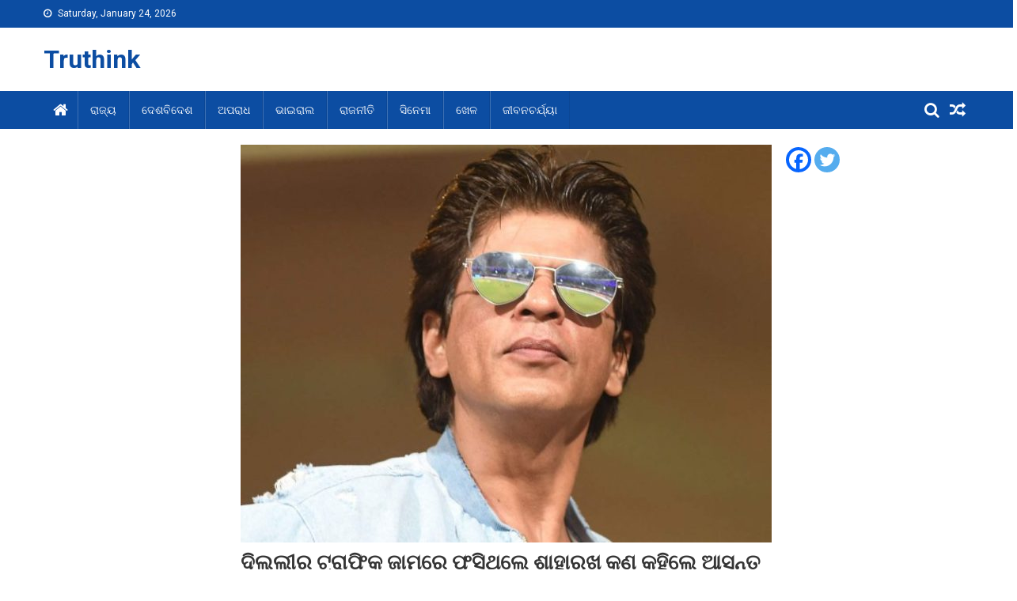

--- FILE ---
content_type: text/html; charset=UTF-8
request_url: https://truthink.in/2019/10/26/%E0%AC%A6%E0%AC%BF%E0%AC%B2%E0%AD%8D%E0%AC%B2%E0%AD%80%E0%AC%B0-%E0%AC%9F%E0%AD%8D%E0%AC%B0%E0%AC%BE%E0%AC%AB%E0%AC%BF%E0%AC%95-%E0%AC%9C%E0%AC%BE%E0%AC%AE%E0%AC%B0%E0%AD%87-%E0%AC%AB%E0%AC%B8/
body_size: 15031
content:
<!doctype html>
<html lang="en-US">
<head>
<meta charset="UTF-8">
<meta name="viewport" content="width=device-width, initial-scale=1">
<link rel="profile" href="http://gmpg.org/xfn/11">
<meta name='robots' content='index, follow, max-image-preview:large, max-snippet:-1, max-video-preview:-1' />
<!-- This site is optimized with the Yoast SEO plugin v20.6 - https://yoast.com/wordpress/plugins/seo/ -->
<title>ଦିଲ୍ଲୀର ଟ୍ରାଫିକ ଜାମରେ ଫସିଥିଲେ ଶାହାରୁଖ୍ କଣ କହିଲେ ଆସନ୍ତୁ ଜାଣିବା - Truthink</title>
<link rel="canonical" href="https://truthink.in/2019/10/26/ଦିଲ୍ଲୀର-ଟ୍ରାଫିକ-ଜାମରେ-ଫସ/" />
<meta property="og:locale" content="en_US" />
<meta property="og:type" content="article" />
<meta property="og:title" content="ଦିଲ୍ଲୀର ଟ୍ରାଫିକ ଜାମରେ ଫସିଥିଲେ ଶାହାରୁଖ୍ କଣ କହିଲେ ଆସନ୍ତୁ ଜାଣିବା - Truthink" />
<meta property="og:description" content="ସେୟାର କରନ୍ତୁନୂଆଦିଲ୍ଲୀ :ବର୍ତ୍ତମାନ ସମୟରେ ବଡ଼ ବଡ଼ ସହରମାନଙ୍କରେ ଟ୍ରାଫିକ ସମସ୍ୟା ଦେଖିବାକୁ ମିଳୁଅଛି । ସେଭଳି ଏକ ଘଟଣା ଘଟିଛି ଶାହାରୁଖ୍ ଖାନଙ୍କ ସାଥିରେ ଦିଲ୍ଲୀ ସହରରେ । ଦିଲ୍ଲୀରେ କେତେ ଯେ ଅଧିକ ଟ୍ରାଫିକ ସମସ୍ୟା, ତାହା କେବଳ ସେଠାରେ ରହୁଥିବା ଲୋକେ ହିଁ ବୁଝିପାରିବେ । ଏଠାରେ କୌଣସି କାର୍ଯ୍ୟରେ କାର୍ଯ୍ୟସ୍ଥଳକୁ ବାହାରିବା ପାଇଁ ହେଲେ ଲୋକେ ଘଣ୍ଟାଏ ପୂର୍ବରୁ ଘରୁ ବାହାରିଥାନ୍ତି । କାରଣ ଏଠାରେ 15ମିନିଟ୍ ରାସ୍ତାକୁ ଅତିକ୍ରମ କରିବା [&hellip;]" />
<meta property="og:url" content="https://truthink.in/2019/10/26/ଦିଲ୍ଲୀର-ଟ୍ରାଫିକ-ଜାମରେ-ଫସ/" />
<meta property="og:site_name" content="Truthink" />
<meta property="article:published_time" content="2019-10-26T05:09:26+00:00" />
<meta property="article:modified_time" content="2019-10-26T05:09:31+00:00" />
<meta property="og:image" content="https://truthink.in/wp-content/uploads/2019/10/sahurukh.jpg" />
<meta property="og:image:width" content="671" />
<meta property="og:image:height" content="503" />
<meta property="og:image:type" content="image/jpeg" />
<meta name="author" content="Truthink" />
<meta name="twitter:card" content="summary_large_image" />
<meta name="twitter:label1" content="Written by" />
<meta name="twitter:data1" content="Truthink" />
<script type="application/ld+json" class="yoast-schema-graph">{"@context":"https://schema.org","@graph":[{"@type":"WebPage","@id":"https://truthink.in/2019/10/26/%e0%ac%a6%e0%ac%bf%e0%ac%b2%e0%ad%8d%e0%ac%b2%e0%ad%80%e0%ac%b0-%e0%ac%9f%e0%ad%8d%e0%ac%b0%e0%ac%be%e0%ac%ab%e0%ac%bf%e0%ac%95-%e0%ac%9c%e0%ac%be%e0%ac%ae%e0%ac%b0%e0%ad%87-%e0%ac%ab%e0%ac%b8/","url":"https://truthink.in/2019/10/26/%e0%ac%a6%e0%ac%bf%e0%ac%b2%e0%ad%8d%e0%ac%b2%e0%ad%80%e0%ac%b0-%e0%ac%9f%e0%ad%8d%e0%ac%b0%e0%ac%be%e0%ac%ab%e0%ac%bf%e0%ac%95-%e0%ac%9c%e0%ac%be%e0%ac%ae%e0%ac%b0%e0%ad%87-%e0%ac%ab%e0%ac%b8/","name":"ଦିଲ୍ଲୀର ଟ୍ରାଫିକ ଜାମରେ ଫସିଥିଲେ ଶାହାରୁଖ୍ କଣ କହିଲେ ଆସନ୍ତୁ ଜାଣିବା - Truthink","isPartOf":{"@id":"https://truthink.in/#website"},"primaryImageOfPage":{"@id":"https://truthink.in/2019/10/26/%e0%ac%a6%e0%ac%bf%e0%ac%b2%e0%ad%8d%e0%ac%b2%e0%ad%80%e0%ac%b0-%e0%ac%9f%e0%ad%8d%e0%ac%b0%e0%ac%be%e0%ac%ab%e0%ac%bf%e0%ac%95-%e0%ac%9c%e0%ac%be%e0%ac%ae%e0%ac%b0%e0%ad%87-%e0%ac%ab%e0%ac%b8/#primaryimage"},"image":{"@id":"https://truthink.in/2019/10/26/%e0%ac%a6%e0%ac%bf%e0%ac%b2%e0%ad%8d%e0%ac%b2%e0%ad%80%e0%ac%b0-%e0%ac%9f%e0%ad%8d%e0%ac%b0%e0%ac%be%e0%ac%ab%e0%ac%bf%e0%ac%95-%e0%ac%9c%e0%ac%be%e0%ac%ae%e0%ac%b0%e0%ad%87-%e0%ac%ab%e0%ac%b8/#primaryimage"},"thumbnailUrl":"https://truthink.in/wp-content/uploads/2019/10/sahurukh.jpg","datePublished":"2019-10-26T05:09:26+00:00","dateModified":"2019-10-26T05:09:31+00:00","author":{"@id":"https://truthink.in/#/schema/person/b91648c5f7b0befa5d08b72eade6deef"},"breadcrumb":{"@id":"https://truthink.in/2019/10/26/%e0%ac%a6%e0%ac%bf%e0%ac%b2%e0%ad%8d%e0%ac%b2%e0%ad%80%e0%ac%b0-%e0%ac%9f%e0%ad%8d%e0%ac%b0%e0%ac%be%e0%ac%ab%e0%ac%bf%e0%ac%95-%e0%ac%9c%e0%ac%be%e0%ac%ae%e0%ac%b0%e0%ad%87-%e0%ac%ab%e0%ac%b8/#breadcrumb"},"inLanguage":"en-US","potentialAction":[{"@type":"ReadAction","target":["https://truthink.in/2019/10/26/%e0%ac%a6%e0%ac%bf%e0%ac%b2%e0%ad%8d%e0%ac%b2%e0%ad%80%e0%ac%b0-%e0%ac%9f%e0%ad%8d%e0%ac%b0%e0%ac%be%e0%ac%ab%e0%ac%bf%e0%ac%95-%e0%ac%9c%e0%ac%be%e0%ac%ae%e0%ac%b0%e0%ad%87-%e0%ac%ab%e0%ac%b8/"]}]},{"@type":"ImageObject","inLanguage":"en-US","@id":"https://truthink.in/2019/10/26/%e0%ac%a6%e0%ac%bf%e0%ac%b2%e0%ad%8d%e0%ac%b2%e0%ad%80%e0%ac%b0-%e0%ac%9f%e0%ad%8d%e0%ac%b0%e0%ac%be%e0%ac%ab%e0%ac%bf%e0%ac%95-%e0%ac%9c%e0%ac%be%e0%ac%ae%e0%ac%b0%e0%ad%87-%e0%ac%ab%e0%ac%b8/#primaryimage","url":"https://truthink.in/wp-content/uploads/2019/10/sahurukh.jpg","contentUrl":"https://truthink.in/wp-content/uploads/2019/10/sahurukh.jpg","width":671,"height":503},{"@type":"BreadcrumbList","@id":"https://truthink.in/2019/10/26/%e0%ac%a6%e0%ac%bf%e0%ac%b2%e0%ad%8d%e0%ac%b2%e0%ad%80%e0%ac%b0-%e0%ac%9f%e0%ad%8d%e0%ac%b0%e0%ac%be%e0%ac%ab%e0%ac%bf%e0%ac%95-%e0%ac%9c%e0%ac%be%e0%ac%ae%e0%ac%b0%e0%ad%87-%e0%ac%ab%e0%ac%b8/#breadcrumb","itemListElement":[{"@type":"ListItem","position":1,"name":"Home","item":"https://truthink.in/"},{"@type":"ListItem","position":2,"name":"ଦିଲ୍ଲୀର ଟ୍ରାଫିକ ଜାମରେ ଫସିଥିଲେ ଶାହାରୁଖ୍ କଣ କହିଲେ ଆସନ୍ତୁ ଜାଣିବା"}]},{"@type":"WebSite","@id":"https://truthink.in/#website","url":"https://truthink.in/","name":"Truthink","description":"","potentialAction":[{"@type":"SearchAction","target":{"@type":"EntryPoint","urlTemplate":"https://truthink.in/?s={search_term_string}"},"query-input":"required name=search_term_string"}],"inLanguage":"en-US"},{"@type":"Person","@id":"https://truthink.in/#/schema/person/b91648c5f7b0befa5d08b72eade6deef","name":"Truthink","url":"https://truthink.in/author/truthink_team/"}]}</script>
<!-- / Yoast SEO plugin. -->
<link rel='dns-prefetch' href='//fonts.googleapis.com' />
<link rel='dns-prefetch' href='//s.w.org' />
<link rel="alternate" type="application/rss+xml" title="Truthink &raquo; Feed" href="https://truthink.in/feed/" />
<link rel="alternate" type="application/rss+xml" title="Truthink &raquo; Comments Feed" href="https://truthink.in/comments/feed/" />
<script id="wpp-js" src="https://truthink.in/wp-content/plugins/wordpress-popular-posts/assets/js/wpp.min.js?ver=7.3.3" data-sampling="0" data-sampling-rate="100" data-api-url="https://truthink.in/wp-json/wordpress-popular-posts" data-post-id="1420" data-token="ab9ca5ed16" data-lang="0" data-debug="0" type="text/javascript"></script>
<link rel="alternate" type="application/rss+xml" title="Truthink &raquo; ଦିଲ୍ଲୀର ଟ୍ରାଫିକ ଜାମରେ ଫସିଥିଲେ ଶାହାରୁଖ୍ କଣ କହିଲେ ଆସନ୍ତୁ ଜାଣିବା Comments Feed" href="https://truthink.in/2019/10/26/%e0%ac%a6%e0%ac%bf%e0%ac%b2%e0%ad%8d%e0%ac%b2%e0%ad%80%e0%ac%b0-%e0%ac%9f%e0%ad%8d%e0%ac%b0%e0%ac%be%e0%ac%ab%e0%ac%bf%e0%ac%95-%e0%ac%9c%e0%ac%be%e0%ac%ae%e0%ac%b0%e0%ad%87-%e0%ac%ab%e0%ac%b8/feed/" />
<!-- This site uses the Google Analytics by ExactMetrics plugin v8.7.4 - Using Analytics tracking - https://www.exactmetrics.com/ -->
<!-- Note: ExactMetrics is not currently configured on this site. The site owner needs to authenticate with Google Analytics in the ExactMetrics settings panel. -->
<!-- No tracking code set -->
<!-- / Google Analytics by ExactMetrics -->
<script type="text/javascript">
window._wpemojiSettings = {"baseUrl":"https:\/\/s.w.org\/images\/core\/emoji\/14.0.0\/72x72\/","ext":".png","svgUrl":"https:\/\/s.w.org\/images\/core\/emoji\/14.0.0\/svg\/","svgExt":".svg","source":{"concatemoji":"https:\/\/truthink.in\/wp-includes\/js\/wp-emoji-release.min.js?ver=6.0.11"}};
/*! This file is auto-generated */
!function(e,a,t){var n,r,o,i=a.createElement("canvas"),p=i.getContext&&i.getContext("2d");function s(e,t){var a=String.fromCharCode,e=(p.clearRect(0,0,i.width,i.height),p.fillText(a.apply(this,e),0,0),i.toDataURL());return p.clearRect(0,0,i.width,i.height),p.fillText(a.apply(this,t),0,0),e===i.toDataURL()}function c(e){var t=a.createElement("script");t.src=e,t.defer=t.type="text/javascript",a.getElementsByTagName("head")[0].appendChild(t)}for(o=Array("flag","emoji"),t.supports={everything:!0,everythingExceptFlag:!0},r=0;r<o.length;r++)t.supports[o[r]]=function(e){if(!p||!p.fillText)return!1;switch(p.textBaseline="top",p.font="600 32px Arial",e){case"flag":return s([127987,65039,8205,9895,65039],[127987,65039,8203,9895,65039])?!1:!s([55356,56826,55356,56819],[55356,56826,8203,55356,56819])&&!s([55356,57332,56128,56423,56128,56418,56128,56421,56128,56430,56128,56423,56128,56447],[55356,57332,8203,56128,56423,8203,56128,56418,8203,56128,56421,8203,56128,56430,8203,56128,56423,8203,56128,56447]);case"emoji":return!s([129777,127995,8205,129778,127999],[129777,127995,8203,129778,127999])}return!1}(o[r]),t.supports.everything=t.supports.everything&&t.supports[o[r]],"flag"!==o[r]&&(t.supports.everythingExceptFlag=t.supports.everythingExceptFlag&&t.supports[o[r]]);t.supports.everythingExceptFlag=t.supports.everythingExceptFlag&&!t.supports.flag,t.DOMReady=!1,t.readyCallback=function(){t.DOMReady=!0},t.supports.everything||(n=function(){t.readyCallback()},a.addEventListener?(a.addEventListener("DOMContentLoaded",n,!1),e.addEventListener("load",n,!1)):(e.attachEvent("onload",n),a.attachEvent("onreadystatechange",function(){"complete"===a.readyState&&t.readyCallback()})),(e=t.source||{}).concatemoji?c(e.concatemoji):e.wpemoji&&e.twemoji&&(c(e.twemoji),c(e.wpemoji)))}(window,document,window._wpemojiSettings);
</script>
<style type="text/css">
img.wp-smiley,
img.emoji {
display: inline !important;
border: none !important;
box-shadow: none !important;
height: 1em !important;
width: 1em !important;
margin: 0 0.07em !important;
vertical-align: -0.1em !important;
background: none !important;
padding: 0 !important;
}
</style>
<!-- <link rel='stylesheet' id='wp-block-library-css'  href='https://truthink.in/wp-includes/css/dist/block-library/style.min.css?ver=6.0.11' type='text/css' media='all' /> -->
<link rel="stylesheet" type="text/css" href="//truthink.in/wp-content/cache/wpfc-minified/lnad94ym/61gpy.css" media="all"/>
<style id='global-styles-inline-css' type='text/css'>
body{--wp--preset--color--black: #000000;--wp--preset--color--cyan-bluish-gray: #abb8c3;--wp--preset--color--white: #ffffff;--wp--preset--color--pale-pink: #f78da7;--wp--preset--color--vivid-red: #cf2e2e;--wp--preset--color--luminous-vivid-orange: #ff6900;--wp--preset--color--luminous-vivid-amber: #fcb900;--wp--preset--color--light-green-cyan: #7bdcb5;--wp--preset--color--vivid-green-cyan: #00d084;--wp--preset--color--pale-cyan-blue: #8ed1fc;--wp--preset--color--vivid-cyan-blue: #0693e3;--wp--preset--color--vivid-purple: #9b51e0;--wp--preset--gradient--vivid-cyan-blue-to-vivid-purple: linear-gradient(135deg,rgba(6,147,227,1) 0%,rgb(155,81,224) 100%);--wp--preset--gradient--light-green-cyan-to-vivid-green-cyan: linear-gradient(135deg,rgb(122,220,180) 0%,rgb(0,208,130) 100%);--wp--preset--gradient--luminous-vivid-amber-to-luminous-vivid-orange: linear-gradient(135deg,rgba(252,185,0,1) 0%,rgba(255,105,0,1) 100%);--wp--preset--gradient--luminous-vivid-orange-to-vivid-red: linear-gradient(135deg,rgba(255,105,0,1) 0%,rgb(207,46,46) 100%);--wp--preset--gradient--very-light-gray-to-cyan-bluish-gray: linear-gradient(135deg,rgb(238,238,238) 0%,rgb(169,184,195) 100%);--wp--preset--gradient--cool-to-warm-spectrum: linear-gradient(135deg,rgb(74,234,220) 0%,rgb(151,120,209) 20%,rgb(207,42,186) 40%,rgb(238,44,130) 60%,rgb(251,105,98) 80%,rgb(254,248,76) 100%);--wp--preset--gradient--blush-light-purple: linear-gradient(135deg,rgb(255,206,236) 0%,rgb(152,150,240) 100%);--wp--preset--gradient--blush-bordeaux: linear-gradient(135deg,rgb(254,205,165) 0%,rgb(254,45,45) 50%,rgb(107,0,62) 100%);--wp--preset--gradient--luminous-dusk: linear-gradient(135deg,rgb(255,203,112) 0%,rgb(199,81,192) 50%,rgb(65,88,208) 100%);--wp--preset--gradient--pale-ocean: linear-gradient(135deg,rgb(255,245,203) 0%,rgb(182,227,212) 50%,rgb(51,167,181) 100%);--wp--preset--gradient--electric-grass: linear-gradient(135deg,rgb(202,248,128) 0%,rgb(113,206,126) 100%);--wp--preset--gradient--midnight: linear-gradient(135deg,rgb(2,3,129) 0%,rgb(40,116,252) 100%);--wp--preset--duotone--dark-grayscale: url('#wp-duotone-dark-grayscale');--wp--preset--duotone--grayscale: url('#wp-duotone-grayscale');--wp--preset--duotone--purple-yellow: url('#wp-duotone-purple-yellow');--wp--preset--duotone--blue-red: url('#wp-duotone-blue-red');--wp--preset--duotone--midnight: url('#wp-duotone-midnight');--wp--preset--duotone--magenta-yellow: url('#wp-duotone-magenta-yellow');--wp--preset--duotone--purple-green: url('#wp-duotone-purple-green');--wp--preset--duotone--blue-orange: url('#wp-duotone-blue-orange');--wp--preset--font-size--small: 13px;--wp--preset--font-size--medium: 20px;--wp--preset--font-size--large: 36px;--wp--preset--font-size--x-large: 42px;}.has-black-color{color: var(--wp--preset--color--black) !important;}.has-cyan-bluish-gray-color{color: var(--wp--preset--color--cyan-bluish-gray) !important;}.has-white-color{color: var(--wp--preset--color--white) !important;}.has-pale-pink-color{color: var(--wp--preset--color--pale-pink) !important;}.has-vivid-red-color{color: var(--wp--preset--color--vivid-red) !important;}.has-luminous-vivid-orange-color{color: var(--wp--preset--color--luminous-vivid-orange) !important;}.has-luminous-vivid-amber-color{color: var(--wp--preset--color--luminous-vivid-amber) !important;}.has-light-green-cyan-color{color: var(--wp--preset--color--light-green-cyan) !important;}.has-vivid-green-cyan-color{color: var(--wp--preset--color--vivid-green-cyan) !important;}.has-pale-cyan-blue-color{color: var(--wp--preset--color--pale-cyan-blue) !important;}.has-vivid-cyan-blue-color{color: var(--wp--preset--color--vivid-cyan-blue) !important;}.has-vivid-purple-color{color: var(--wp--preset--color--vivid-purple) !important;}.has-black-background-color{background-color: var(--wp--preset--color--black) !important;}.has-cyan-bluish-gray-background-color{background-color: var(--wp--preset--color--cyan-bluish-gray) !important;}.has-white-background-color{background-color: var(--wp--preset--color--white) !important;}.has-pale-pink-background-color{background-color: var(--wp--preset--color--pale-pink) !important;}.has-vivid-red-background-color{background-color: var(--wp--preset--color--vivid-red) !important;}.has-luminous-vivid-orange-background-color{background-color: var(--wp--preset--color--luminous-vivid-orange) !important;}.has-luminous-vivid-amber-background-color{background-color: var(--wp--preset--color--luminous-vivid-amber) !important;}.has-light-green-cyan-background-color{background-color: var(--wp--preset--color--light-green-cyan) !important;}.has-vivid-green-cyan-background-color{background-color: var(--wp--preset--color--vivid-green-cyan) !important;}.has-pale-cyan-blue-background-color{background-color: var(--wp--preset--color--pale-cyan-blue) !important;}.has-vivid-cyan-blue-background-color{background-color: var(--wp--preset--color--vivid-cyan-blue) !important;}.has-vivid-purple-background-color{background-color: var(--wp--preset--color--vivid-purple) !important;}.has-black-border-color{border-color: var(--wp--preset--color--black) !important;}.has-cyan-bluish-gray-border-color{border-color: var(--wp--preset--color--cyan-bluish-gray) !important;}.has-white-border-color{border-color: var(--wp--preset--color--white) !important;}.has-pale-pink-border-color{border-color: var(--wp--preset--color--pale-pink) !important;}.has-vivid-red-border-color{border-color: var(--wp--preset--color--vivid-red) !important;}.has-luminous-vivid-orange-border-color{border-color: var(--wp--preset--color--luminous-vivid-orange) !important;}.has-luminous-vivid-amber-border-color{border-color: var(--wp--preset--color--luminous-vivid-amber) !important;}.has-light-green-cyan-border-color{border-color: var(--wp--preset--color--light-green-cyan) !important;}.has-vivid-green-cyan-border-color{border-color: var(--wp--preset--color--vivid-green-cyan) !important;}.has-pale-cyan-blue-border-color{border-color: var(--wp--preset--color--pale-cyan-blue) !important;}.has-vivid-cyan-blue-border-color{border-color: var(--wp--preset--color--vivid-cyan-blue) !important;}.has-vivid-purple-border-color{border-color: var(--wp--preset--color--vivid-purple) !important;}.has-vivid-cyan-blue-to-vivid-purple-gradient-background{background: var(--wp--preset--gradient--vivid-cyan-blue-to-vivid-purple) !important;}.has-light-green-cyan-to-vivid-green-cyan-gradient-background{background: var(--wp--preset--gradient--light-green-cyan-to-vivid-green-cyan) !important;}.has-luminous-vivid-amber-to-luminous-vivid-orange-gradient-background{background: var(--wp--preset--gradient--luminous-vivid-amber-to-luminous-vivid-orange) !important;}.has-luminous-vivid-orange-to-vivid-red-gradient-background{background: var(--wp--preset--gradient--luminous-vivid-orange-to-vivid-red) !important;}.has-very-light-gray-to-cyan-bluish-gray-gradient-background{background: var(--wp--preset--gradient--very-light-gray-to-cyan-bluish-gray) !important;}.has-cool-to-warm-spectrum-gradient-background{background: var(--wp--preset--gradient--cool-to-warm-spectrum) !important;}.has-blush-light-purple-gradient-background{background: var(--wp--preset--gradient--blush-light-purple) !important;}.has-blush-bordeaux-gradient-background{background: var(--wp--preset--gradient--blush-bordeaux) !important;}.has-luminous-dusk-gradient-background{background: var(--wp--preset--gradient--luminous-dusk) !important;}.has-pale-ocean-gradient-background{background: var(--wp--preset--gradient--pale-ocean) !important;}.has-electric-grass-gradient-background{background: var(--wp--preset--gradient--electric-grass) !important;}.has-midnight-gradient-background{background: var(--wp--preset--gradient--midnight) !important;}.has-small-font-size{font-size: var(--wp--preset--font-size--small) !important;}.has-medium-font-size{font-size: var(--wp--preset--font-size--medium) !important;}.has-large-font-size{font-size: var(--wp--preset--font-size--large) !important;}.has-x-large-font-size{font-size: var(--wp--preset--font-size--x-large) !important;}
</style>
<!-- <link rel='stylesheet' id='wordpress-popular-posts-css-css'  href='https://truthink.in/wp-content/plugins/wordpress-popular-posts/assets/css/wpp.css?ver=7.3.3' type='text/css' media='all' /> -->
<!-- <link rel='stylesheet' id='font-awesome-css'  href='https://truthink.in/wp-content/themes/blogmagazine/inc/dglib/assets/library/font-awesome/css/font-awesome.min.css?ver=1.0.0' type='text/css' media='all' /> -->
<!-- <link rel='stylesheet' id='dg-front-style-css'  href='https://truthink.in/wp-content/themes/blogmagazine/inc/dglib/assets/css/dg-front-style.min.css?ver=1.0.0' type='text/css' media='all' /> -->
<link rel="stylesheet" type="text/css" href="//truthink.in/wp-content/cache/wpfc-minified/2emec5c5/h9fen.css" media="all"/>
<link rel='stylesheet' id='blogmagazine-fonts-css'  href='https://fonts.googleapis.com/css?family=Roboto+Condensed%3A300italic%2C400italic%2C700italic%2C400%2C300%2C700%7CRoboto%3A300%2C400%2C400i%2C500%2C700%7CTitillium+Web%3A400%2C600%2C700%2C300&#038;subset=latin%2Clatin-ext' type='text/css' media='all' />
<!-- <link rel='stylesheet' id='lightslider-style-css'  href='https://truthink.in/wp-content/themes/blogmagazine/assets/library/lightslider/css/lightslider.min.css?ver=1.1.6' type='text/css' media='all' /> -->
<!-- <link rel='stylesheet' id='blogmagazine-main-style-css'  href='https://truthink.in/wp-content/themes/blogmagazine/assets/css/blogmagazine.min.css?ver=1.0.0' type='text/css' media='all' /> -->
<!-- <link rel='stylesheet' id='blogmagazine-style-css'  href='https://truthink.in/wp-content/themes/blogmagazine/style.css?ver=1.1.7' type='text/css' media='all' /> -->
<link rel="stylesheet" type="text/css" href="//truthink.in/wp-content/cache/wpfc-minified/2yhr6n1t/61gpy.css" media="all"/>
<style id='blogmagazine-style-inline-css' type='text/css'>
.ticker-caption,.blogmagazine-ticker-block .lSAction > a,.page-header .page-title,.blogmagazine-block-title .wdgt-tab-term.active-item,.blogmagazine-block-title .wdgt-tab-term:hover,.blogmagazine-block-title .title-wrapper,.blogmagazine-header-menu-block-wrap,.navigation .nav-links a,.bttn,button,input[type='button'],input[type='reset'],input[type='submit'],.navigation .nav-links a:hover,.bttn:hover,button,input[type='button']:hover,input[type='reset']:hover,input[type='submit']:hover,.widget_search .search-submit,.edit-link .post-edit-link,.reply .comment-reply-link,.blogmagazine-top-header-wrap,.blogmagazine-header-menu-wrapper,.main-navigation ul.sub-menu,.main-navigation ul.children,.blogmagazine-header-menu-wrapper::before,.blogmagazine-header-menu-wrapper::after,.blogmagazine-header-search-wrapper .search-form-main .search-submit,.blogmagazine_default_tabbed ul.widget-tabs li,.blogmagazine-full-width-title-nav-wrap .carousel-nav-action .carousel-controls:hover,.blogmagazine_social_media .social-link a,.blogmagazine-archive-more .blogmagazine-button:hover,.error404 .page-title,#blogmagazine-scrollup,.blogmagazine_featured_slider .slider-posts .lSAction > a:hover,div.wpforms-container-full .wpforms-form input[type='submit'],div.wpforms-container-full .wpforms-form button[type='submit'],div.wpforms-container-full .wpforms-form .wpforms-page-button,div.wpforms-container-full .wpforms-form input[type='submit']:hover,div.wpforms-container-full .wpforms-form button[type='submit']:hover,div.wpforms-container-full .wpforms-form .wpforms-page-button:hover{background-color:#0c4da2}
.main-navigation ul .menu-item.current-menu-item > a,.main-navigation ul .menu-item.current-page-ancestor > a,.main-navigation ul .menu-item:hover > a,.home .blogmagazine-home-icon a,.main-navigation ul .menu-item:hover > a,.blogmagazine-home-icon a:hover,.main-navigation ul li:hover > a,.main-navigation ul li.current-menu-item > a,.main-navigation ul li.current_page_item > a,.main-navigation ul li.current-menu-ancestor > a,.blogmagazine_default_tabbed ul.widget-tabs li.ui-tabs-active,.blogmagazine_default_tabbed ul.widget-tabs li:hover{background-color:#001b70}
.blogmagazine-header-menu-block-wrap::before,.blogmagazine-header-menu-block-wrap::after{border-right-color:#001b70}
a,a:hover,a:focus,a:active,.widget a:hover,.widget a:hover::before,.widget li:hover::before,.entry-footer a:hover,.comment-author .fn .url:hover,#cancel-comment-reply-link,#cancel-comment-reply-link:before,.logged-in-as a,.blogmagazine-slide-content-wrap .post-title a:hover,#middle-footer .widget a:hover,#middle-footer .widget a:hover:before,#middle-footer .widget li:hover:before,.blogmagazine_featured_posts .blogmagazine-single-post .blogmagazine-post-content .blogmagazine-post-title a:hover,.blogmagazine_fullwidth_posts .blogmagazine-single-post .blogmagazine-post-title a:hover,.blogmagazine_block_posts .layout3 .blogmagazine-primary-block-wrap .blogmagazine-single-post .blogmagazine-post-title a:hover,.blogmagazine_featured_posts .layout2 .blogmagazine-single-post-wrap .blogmagazine-post-content .blogmagazine-post-title a:hover,.blogmagazine-related-title,.blogmagazine-post-meta span:hover,.blogmagazine-post-meta span a:hover,.blogmagazine_featured_posts .layout2 .blogmagazine-single-post-wrap .blogmagazine-post-content .blogmagazine-post-meta span:hover,.blogmagazine_featured_posts .layout2 .blogmagazine-single-post-wrap .blogmagazine-post-content .blogmagazine-post-meta span a:hover,.blogmagazine-post-title.small-size a:hover,#footer-navigation ul li a:hover,.entry-title a:hover,.entry-meta span a:hover,.entry-meta span:hover,.blogmagazine-post-meta span:hover,.blogmagazine-post-meta span a:hover,.blogmagazine_featured_posts .blogmagazine-single-post-wrap .blogmagazine-post-content .blogmagazine-post-meta span:hover,.blogmagazine_featured_posts .blogmagazine-single-post-wrap .blogmagazine-post-content .blogmagazine-post-meta span a:hover,.blogmagazine_featured_slider .featured-posts .blogmagazine-single-post .blogmagazine-post-content .blogmagazine-post-title a:hover,.blogmagazine-block-title .wdgt-tab-term{color:#0c4da2}
.dglib-breadcrumbs-wrapper .layout2 li.trail-item::before{border-top-color:#0c4da2;border-bottom-color:#0c4da2}
.dglib-breadcrumbs-wrapper .layout2 li.trail-item::after{border-left-color:#0c4da2}
.dglib-breadcrumbs-wrapper .layout2 li.trail-item > a,.dglib-breadcrumbs-wrapper .layout2 li.trail-item > span{background-color:#0c4da2}
.dglib-breadcrumbs-wrapper .layout2 li.trail-item.trail-end::before{border-top-color:#001b70;border-bottom-color:#001b70}
.dglib-breadcrumbs-wrapper .layout2 li.trail-item.trail-end::after{border-left-color:#001b70}
.dglib-breadcrumbs-wrapper .layout2 li.trail-item.trail-end > a,.dglib-breadcrumbs-wrapper .layout2 li.trail-item.trail-end > span{background-color:#001b70}
.page-header,.blogmagazine-block-title,.navigation .nav-links a,.bttn,button,input[type='button'],input[type='reset'],input[type='submit'],.widget_search .search-submit,.blogmagazine-archive-more .blogmagazine-button:hover{border-color:#0c4da2}
.comment-list .comment-body,.blogmagazine-header-search-wrapper .search-form-main{border-top-color:#0c4da2}
.blogmagazine-header-search-wrapper .search-form-main:before{border-bottom-color:#0c4da2}
.blogmagazine-block-title .wdgt-tab-term.active-item a,.blogmagazine-block-title .wdgt-tab-term:hover a{color:#fff}.blogmagazine-logo-section-wrapper{color:#3d3d3d}.site-title a{color:#0c4da2}
</style>
<!-- <link rel='stylesheet' id='heateor_sss_frontend_css-css'  href='https://truthink.in/wp-content/plugins/sassy-social-share/public/css/sassy-social-share-public.css?ver=3.3.78' type='text/css' media='all' /> -->
<link rel="stylesheet" type="text/css" href="//truthink.in/wp-content/cache/wpfc-minified/f4413h5p/61gpy.css" media="all"/>
<style id='heateor_sss_frontend_css-inline-css' type='text/css'>
.heateor_sss_button_instagram span.heateor_sss_svg,a.heateor_sss_instagram span.heateor_sss_svg{background:radial-gradient(circle at 30% 107%,#fdf497 0,#fdf497 5%,#fd5949 45%,#d6249f 60%,#285aeb 90%)}.heateor_sss_horizontal_sharing .heateor_sss_svg,.heateor_sss_standard_follow_icons_container .heateor_sss_svg{color:#fff;border-width:0px;border-style:solid;border-color:transparent}.heateor_sss_horizontal_sharing .heateorSssTCBackground{color:#666}.heateor_sss_horizontal_sharing span.heateor_sss_svg:hover,.heateor_sss_standard_follow_icons_container span.heateor_sss_svg:hover{border-color:transparent;}.heateor_sss_vertical_sharing span.heateor_sss_svg,.heateor_sss_floating_follow_icons_container span.heateor_sss_svg{color:#fff;border-width:0px;border-style:solid;border-color:transparent;}.heateor_sss_vertical_sharing .heateorSssTCBackground{color:#666;}.heateor_sss_vertical_sharing span.heateor_sss_svg:hover,.heateor_sss_floating_follow_icons_container span.heateor_sss_svg:hover{border-color:transparent;}@media screen and (max-width:783px) {.heateor_sss_vertical_sharing{display:none!important}}
</style>
<script src='//truthink.in/wp-content/cache/wpfc-minified/dq16jd5i/4l6qh.js' type="text/javascript"></script>
<!-- <script type='text/javascript' src='https://truthink.in/wp-includes/js/jquery/jquery.min.js?ver=3.6.0' id='jquery-core-js'></script> -->
<!-- <script type='text/javascript' src='https://truthink.in/wp-includes/js/jquery/jquery-migrate.min.js?ver=3.3.2' id='jquery-migrate-js'></script> -->
<link rel="https://api.w.org/" href="https://truthink.in/wp-json/" /><link rel="alternate" type="application/json" href="https://truthink.in/wp-json/wp/v2/posts/1420" /><link rel="EditURI" type="application/rsd+xml" title="RSD" href="https://truthink.in/xmlrpc.php?rsd" />
<link rel="wlwmanifest" type="application/wlwmanifest+xml" href="https://truthink.in/wp-includes/wlwmanifest.xml" /> 
<meta name="generator" content="WordPress 6.0.11" />
<link rel='shortlink' href='https://truthink.in/?p=1420' />
<link rel="alternate" type="application/json+oembed" href="https://truthink.in/wp-json/oembed/1.0/embed?url=https%3A%2F%2Ftruthink.in%2F2019%2F10%2F26%2F%25e0%25ac%25a6%25e0%25ac%25bf%25e0%25ac%25b2%25e0%25ad%258d%25e0%25ac%25b2%25e0%25ad%2580%25e0%25ac%25b0-%25e0%25ac%259f%25e0%25ad%258d%25e0%25ac%25b0%25e0%25ac%25be%25e0%25ac%25ab%25e0%25ac%25bf%25e0%25ac%2595-%25e0%25ac%259c%25e0%25ac%25be%25e0%25ac%25ae%25e0%25ac%25b0%25e0%25ad%2587-%25e0%25ac%25ab%25e0%25ac%25b8%2F" />
<link rel="alternate" type="text/xml+oembed" href="https://truthink.in/wp-json/oembed/1.0/embed?url=https%3A%2F%2Ftruthink.in%2F2019%2F10%2F26%2F%25e0%25ac%25a6%25e0%25ac%25bf%25e0%25ac%25b2%25e0%25ad%258d%25e0%25ac%25b2%25e0%25ad%2580%25e0%25ac%25b0-%25e0%25ac%259f%25e0%25ad%258d%25e0%25ac%25b0%25e0%25ac%25be%25e0%25ac%25ab%25e0%25ac%25bf%25e0%25ac%2595-%25e0%25ac%259c%25e0%25ac%25be%25e0%25ac%25ae%25e0%25ac%25b0%25e0%25ad%2587-%25e0%25ac%25ab%25e0%25ac%25b8%2F&#038;format=xml" />
<meta property="fb:pages" content="258748798030798" />
<meta property="ia:markup_url" content="https://truthink.in/2019/10/26/%e0%ac%a6%e0%ac%bf%e0%ac%b2%e0%ad%8d%e0%ac%b2%e0%ad%80%e0%ac%b0-%e0%ac%9f%e0%ad%8d%e0%ac%b0%e0%ac%be%e0%ac%ab%e0%ac%bf%e0%ac%95-%e0%ac%9c%e0%ac%be%e0%ac%ae%e0%ac%b0%e0%ad%87-%e0%ac%ab%e0%ac%b8/?ia_markup=1" />
<meta property="fb:pages" content="532044860172520" />            <style id="wpp-loading-animation-styles">@-webkit-keyframes bgslide{from{background-position-x:0}to{background-position-x:-200%}}@keyframes bgslide{from{background-position-x:0}to{background-position-x:-200%}}.wpp-widget-block-placeholder,.wpp-shortcode-placeholder{margin:0 auto;width:60px;height:3px;background:#dd3737;background:linear-gradient(90deg,#dd3737 0%,#571313 10%,#dd3737 100%);background-size:200% auto;border-radius:3px;-webkit-animation:bgslide 1s infinite linear;animation:bgslide 1s infinite linear}</style>
<link rel="pingback" href="https://truthink.in/xmlrpc.php">		<style type="text/css" id="wp-custom-css">
p {
font-size: 16px;
}		</style>
</head>
<body class="post-template-default single single-post postid-1420 single-format-standard group-blog fullwidth_layout both-sidebar" >
<svg xmlns="http://www.w3.org/2000/svg" viewBox="0 0 0 0" width="0" height="0" focusable="false" role="none" style="visibility: hidden; position: absolute; left: -9999px; overflow: hidden;" ><defs><filter id="wp-duotone-dark-grayscale"><feColorMatrix color-interpolation-filters="sRGB" type="matrix" values=" .299 .587 .114 0 0 .299 .587 .114 0 0 .299 .587 .114 0 0 .299 .587 .114 0 0 " /><feComponentTransfer color-interpolation-filters="sRGB" ><feFuncR type="table" tableValues="0 0.49803921568627" /><feFuncG type="table" tableValues="0 0.49803921568627" /><feFuncB type="table" tableValues="0 0.49803921568627" /><feFuncA type="table" tableValues="1 1" /></feComponentTransfer><feComposite in2="SourceGraphic" operator="in" /></filter></defs></svg><svg xmlns="http://www.w3.org/2000/svg" viewBox="0 0 0 0" width="0" height="0" focusable="false" role="none" style="visibility: hidden; position: absolute; left: -9999px; overflow: hidden;" ><defs><filter id="wp-duotone-grayscale"><feColorMatrix color-interpolation-filters="sRGB" type="matrix" values=" .299 .587 .114 0 0 .299 .587 .114 0 0 .299 .587 .114 0 0 .299 .587 .114 0 0 " /><feComponentTransfer color-interpolation-filters="sRGB" ><feFuncR type="table" tableValues="0 1" /><feFuncG type="table" tableValues="0 1" /><feFuncB type="table" tableValues="0 1" /><feFuncA type="table" tableValues="1 1" /></feComponentTransfer><feComposite in2="SourceGraphic" operator="in" /></filter></defs></svg><svg xmlns="http://www.w3.org/2000/svg" viewBox="0 0 0 0" width="0" height="0" focusable="false" role="none" style="visibility: hidden; position: absolute; left: -9999px; overflow: hidden;" ><defs><filter id="wp-duotone-purple-yellow"><feColorMatrix color-interpolation-filters="sRGB" type="matrix" values=" .299 .587 .114 0 0 .299 .587 .114 0 0 .299 .587 .114 0 0 .299 .587 .114 0 0 " /><feComponentTransfer color-interpolation-filters="sRGB" ><feFuncR type="table" tableValues="0.54901960784314 0.98823529411765" /><feFuncG type="table" tableValues="0 1" /><feFuncB type="table" tableValues="0.71764705882353 0.25490196078431" /><feFuncA type="table" tableValues="1 1" /></feComponentTransfer><feComposite in2="SourceGraphic" operator="in" /></filter></defs></svg><svg xmlns="http://www.w3.org/2000/svg" viewBox="0 0 0 0" width="0" height="0" focusable="false" role="none" style="visibility: hidden; position: absolute; left: -9999px; overflow: hidden;" ><defs><filter id="wp-duotone-blue-red"><feColorMatrix color-interpolation-filters="sRGB" type="matrix" values=" .299 .587 .114 0 0 .299 .587 .114 0 0 .299 .587 .114 0 0 .299 .587 .114 0 0 " /><feComponentTransfer color-interpolation-filters="sRGB" ><feFuncR type="table" tableValues="0 1" /><feFuncG type="table" tableValues="0 0.27843137254902" /><feFuncB type="table" tableValues="0.5921568627451 0.27843137254902" /><feFuncA type="table" tableValues="1 1" /></feComponentTransfer><feComposite in2="SourceGraphic" operator="in" /></filter></defs></svg><svg xmlns="http://www.w3.org/2000/svg" viewBox="0 0 0 0" width="0" height="0" focusable="false" role="none" style="visibility: hidden; position: absolute; left: -9999px; overflow: hidden;" ><defs><filter id="wp-duotone-midnight"><feColorMatrix color-interpolation-filters="sRGB" type="matrix" values=" .299 .587 .114 0 0 .299 .587 .114 0 0 .299 .587 .114 0 0 .299 .587 .114 0 0 " /><feComponentTransfer color-interpolation-filters="sRGB" ><feFuncR type="table" tableValues="0 0" /><feFuncG type="table" tableValues="0 0.64705882352941" /><feFuncB type="table" tableValues="0 1" /><feFuncA type="table" tableValues="1 1" /></feComponentTransfer><feComposite in2="SourceGraphic" operator="in" /></filter></defs></svg><svg xmlns="http://www.w3.org/2000/svg" viewBox="0 0 0 0" width="0" height="0" focusable="false" role="none" style="visibility: hidden; position: absolute; left: -9999px; overflow: hidden;" ><defs><filter id="wp-duotone-magenta-yellow"><feColorMatrix color-interpolation-filters="sRGB" type="matrix" values=" .299 .587 .114 0 0 .299 .587 .114 0 0 .299 .587 .114 0 0 .299 .587 .114 0 0 " /><feComponentTransfer color-interpolation-filters="sRGB" ><feFuncR type="table" tableValues="0.78039215686275 1" /><feFuncG type="table" tableValues="0 0.94901960784314" /><feFuncB type="table" tableValues="0.35294117647059 0.47058823529412" /><feFuncA type="table" tableValues="1 1" /></feComponentTransfer><feComposite in2="SourceGraphic" operator="in" /></filter></defs></svg><svg xmlns="http://www.w3.org/2000/svg" viewBox="0 0 0 0" width="0" height="0" focusable="false" role="none" style="visibility: hidden; position: absolute; left: -9999px; overflow: hidden;" ><defs><filter id="wp-duotone-purple-green"><feColorMatrix color-interpolation-filters="sRGB" type="matrix" values=" .299 .587 .114 0 0 .299 .587 .114 0 0 .299 .587 .114 0 0 .299 .587 .114 0 0 " /><feComponentTransfer color-interpolation-filters="sRGB" ><feFuncR type="table" tableValues="0.65098039215686 0.40392156862745" /><feFuncG type="table" tableValues="0 1" /><feFuncB type="table" tableValues="0.44705882352941 0.4" /><feFuncA type="table" tableValues="1 1" /></feComponentTransfer><feComposite in2="SourceGraphic" operator="in" /></filter></defs></svg><svg xmlns="http://www.w3.org/2000/svg" viewBox="0 0 0 0" width="0" height="0" focusable="false" role="none" style="visibility: hidden; position: absolute; left: -9999px; overflow: hidden;" ><defs><filter id="wp-duotone-blue-orange"><feColorMatrix color-interpolation-filters="sRGB" type="matrix" values=" .299 .587 .114 0 0 .299 .587 .114 0 0 .299 .587 .114 0 0 .299 .587 .114 0 0 " /><feComponentTransfer color-interpolation-filters="sRGB" ><feFuncR type="table" tableValues="0.098039215686275 1" /><feFuncG type="table" tableValues="0 0.66274509803922" /><feFuncB type="table" tableValues="0.84705882352941 0.41960784313725" /><feFuncA type="table" tableValues="1 1" /></feComponentTransfer><feComposite in2="SourceGraphic" operator="in" /></filter></defs></svg><a class="skip-link screen-reader-text" href="#content">Skip to content</a>	<div id="page" class="site">	
<header id="masthead" class="site-header" role="banner"><div class="custom-header-media">
</div>
<div class="blogmagazine-top-header-wrap">
<div class="dg-container">
<div class="blogmagazine-top-left-section-wrapper">
<div class="date-section">Saturday, January 24, 2026</div>
</div><!-- .blogmagazine-top-left-section-wrapper -->
<div class="blogmagazine-top-right-section-wrapper">
</div><!-- .blogmagazine-top-right-section-wrapper -->
</div>
</div><div class="blogmagazine-logo-section-wrapper">
<div class="dg-container">
<div class="site-branding">
<p class="site-title"><a href="https://truthink.in/" rel="home">Truthink</a></p>
</div><!-- .site-branding -->
<div class="blogmagazine-header-ads-area">
</div><!-- .blogmagazine-header-ads-area -->
</div><!-- .dg-container -->
</div><!-- .blogmagazine-logo-section-wrapper --><div id="blogmagazine-menu-wrap" class="blogmagazine-header-menu-wrapper">
<div class="blogmagazine-header-menu-block-wrap">
<div class="dg-container">
<div class="blogmagazine-home-icon">
<a href="https://truthink.in/" rel="home"> <i class="fa fa-home"> </i> </a>
</div><!-- .blogmagazine-home-icon -->
<a href="javascript:void(0)" class="menu-toggle hide"> <i class="fa fa-navicon"> </i> <span class="screen-reader-text">Menu</span></a>
<nav id="site-navigation" class="main-navigation" role="navigation">
<div class="menu-main-container"><ul id="primary-menu" class="primary-menu menu"><li id="menu-item-154" class="menu-item menu-item-type-taxonomy menu-item-object-category menu-item-154"><a href="https://truthink.in/category/%e0%ac%b0%e0%ac%be%e0%ac%9c%e0%ad%8d%e0%ad%9f/">ରାଜ୍ୟ</a></li>
<li id="menu-item-151" class="menu-item menu-item-type-taxonomy menu-item-object-category menu-item-151"><a href="https://truthink.in/category/%e0%ac%a6%e0%ad%87%e0%ac%b6%e0%ac%ac%e0%ac%bf%e0%ac%a6%e0%ad%87%e0%ac%b6/">ଦେଶବିଦେଶ</a></li>
<li id="menu-item-149" class="menu-item menu-item-type-taxonomy menu-item-object-category menu-item-149"><a href="https://truthink.in/category/%e0%ac%85%e0%ac%aa%e0%ac%b0%e0%ac%be%e0%ac%a7/">ଅପରାଧ</a></li>
<li id="menu-item-152" class="menu-item menu-item-type-taxonomy menu-item-object-category menu-item-152"><a href="https://truthink.in/category/%e0%ac%ad%e0%ac%be%e0%ac%87%e0%ac%b0%e0%ac%be%e0%ac%b2/">ଭାଇରାଲ</a></li>
<li id="menu-item-153" class="menu-item menu-item-type-taxonomy menu-item-object-category menu-item-153"><a href="https://truthink.in/category/%e0%ac%b0%e0%ac%be%e0%ac%9c%e0%ac%a8%e0%ad%80%e0%ac%a4%e0%ac%bf/">ରାଜନୀତି</a></li>
<li id="menu-item-155" class="menu-item menu-item-type-taxonomy menu-item-object-category current-post-ancestor current-menu-parent current-post-parent menu-item-155"><a href="https://truthink.in/category/%e0%ac%b8%e0%ac%bf%e0%ac%a8%e0%ad%87%e0%ac%ae%e0%ac%be/">ସିନେମା</a></li>
<li id="menu-item-150" class="menu-item menu-item-type-taxonomy menu-item-object-category menu-item-150"><a href="https://truthink.in/category/%e0%ac%96%e0%ad%87%e0%ac%b3/">ଖେଳ</a></li>
<li id="menu-item-1327" class="menu-item menu-item-type-taxonomy menu-item-object-category menu-item-1327"><a href="https://truthink.in/category/%e0%ac%9c%e0%ad%80%e0%ac%ac%e0%ac%a8%e0%ac%9a%e0%ac%b0%e0%ad%8d%e0%ac%af%e0%ad%8d%e0%ad%9f%e0%ac%be/">ଜୀବନଚର୍ଯ୍ୟା</a></li>
</ul></div>			</nav><!-- #site-navigation -->
<div class="blogmagazine-header-search-wrapper">     
<a class="search-main other-menu-icon" href="JavaScript:Void(0);"><i class="fa fa-search"></i></a>
<div class="search-form-main dg-clearfix">
<form role="search" method="get" class="search-form" action="https://truthink.in/">
<label>
<span class="screen-reader-text">Search for:</span>
<input type="search" class="search-field" placeholder="Search &hellip;" value="" name="s" />
</label>
<input type="submit" class="search-submit" value="Search" />
</form>					</div>
<a class="menu-random-news other-menu-icon" href="https://truthink.in/2024/04/13/%e0%ac%ac%e0%ac%bf%e0%ac%ac%e0%ac%be%e0%ac%b9-%e0%ac%8f%e0%ac%ac%e0%ac%82-%e0%ac%b8%e0%ac%a8%e0%ad%8d%e0%ac%a4%e0%ac%be%e0%ac%a8-%e0%ac%aa%e0%ac%b0%e0%ad%87-%e0%ac%85%e0%ac%a8%e0%ac%bf%e0%ac%b2/"><i class="fa fa-random"></i></a>
</div><!-- .blogmagazine-header-search-wrapper -->
</div>
</div>
</div><!-- .blogmagazine-header-menu-wrapper -->
</header>		<div id="content" class="site-content">
<div class="dg-container">	<div id="primary" class="content-area">
<main id="main" class="site-main" role="main">
<article id="post-1420" class="post-1420 post type-post status-publish format-standard has-post-thumbnail hentry category-14">
<div class="blogmagazine-article-thumb">
<img width="671" height="503" src="https://truthink.in/wp-content/uploads/2019/10/sahurukh.jpg" class="attachment-full size-full wp-post-image" alt="" />			</div><!-- .blogmagazine-article-thumb -->
<header class="entry-header">
<h1 class="entry-title">ଦିଲ୍ଲୀର ଟ୍ରାଫିକ ଜାମରେ ଫସିଥିଲେ ଶାହାରୁଖ୍ କଣ କହିଲେ ଆସନ୍ତୁ ଜାଣିବା</h1>			<div class="post-cats-list">
<span class="category-button blogmagazine-cat-14"><a href="https://truthink.in/category/%e0%ac%b8%e0%ac%bf%e0%ac%a8%e0%ad%87%e0%ac%ae%e0%ac%be/">ସିନେମା</a></span>
</div>
<div class="entry-meta">
<span class="posted-on"> <a href="https://truthink.in/2019/10/26/%e0%ac%a6%e0%ac%bf%e0%ac%b2%e0%ad%8d%e0%ac%b2%e0%ad%80%e0%ac%b0-%e0%ac%9f%e0%ad%8d%e0%ac%b0%e0%ac%be%e0%ac%ab%e0%ac%bf%e0%ac%95-%e0%ac%9c%e0%ac%be%e0%ac%ae%e0%ac%b0%e0%ad%87-%e0%ac%ab%e0%ac%b8/"><time class="entry-date published" datetime="2019-10-26T10:39:26+05:30">October 26, 2019</time><time class="updated" datetime="2019-10-26T10:39:31+05:30">October 26, 2019</time></a></span><span class="byline"> <span class="author vcard"><a href="https://truthink.in/author/truthink_team/">Truthink</a></span></span>			</div><!-- .entry-meta -->
</header><!-- .entry-header -->
<div class="entry-content">
<div class='heateorSssClear'></div><div  class='heateor_sss_sharing_container heateor_sss_horizontal_sharing' data-heateor-sss-href='https://truthink.in/2019/10/26/%e0%ac%a6%e0%ac%bf%e0%ac%b2%e0%ad%8d%e0%ac%b2%e0%ad%80%e0%ac%b0-%e0%ac%9f%e0%ad%8d%e0%ac%b0%e0%ac%be%e0%ac%ab%e0%ac%bf%e0%ac%95-%e0%ac%9c%e0%ac%be%e0%ac%ae%e0%ac%b0%e0%ad%87-%e0%ac%ab%e0%ac%b8/'><div class='heateor_sss_sharing_title' style="font-weight:bold" >ସେୟାର କରନ୍ତୁ</div><div class="heateor_sss_sharing_ul"><a aria-label="Whatsapp" class="heateor_sss_whatsapp" href="https://api.whatsapp.com/send?text=%E0%AC%A6%E0%AC%BF%E0%AC%B2%E0%AD%8D%E0%AC%B2%E0%AD%80%E0%AC%B0%20%E0%AC%9F%E0%AD%8D%E0%AC%B0%E0%AC%BE%E0%AC%AB%E0%AC%BF%E0%AC%95%20%E0%AC%9C%E0%AC%BE%E0%AC%AE%E0%AC%B0%E0%AD%87%20%E0%AC%AB%E0%AC%B8%E0%AC%BF%E0%AC%A5%E0%AC%BF%E0%AC%B2%E0%AD%87%20%E0%AC%B6%E0%AC%BE%E0%AC%B9%E0%AC%BE%E0%AC%B0%E0%AD%81%E0%AC%96%E0%AD%8D%20%E0%AC%95%E0%AC%A3%20%E0%AC%95%E0%AC%B9%E0%AC%BF%E0%AC%B2%E0%AD%87%20%E0%AC%86%E0%AC%B8%E0%AC%A8%E0%AD%8D%E0%AC%A4%E0%AD%81%20%E0%AC%9C%E0%AC%BE%E0%AC%A3%E0%AC%BF%E0%AC%AC%E0%AC%BE%20https%3A%2F%2Ftruthink.in%2F2019%2F10%2F26%2F%25e0%25ac%25a6%25e0%25ac%25bf%25e0%25ac%25b2%25e0%25ad%258d%25e0%25ac%25b2%25e0%25ad%2580%25e0%25ac%25b0-%25e0%25ac%259f%25e0%25ad%258d%25e0%25ac%25b0%25e0%25ac%25be%25e0%25ac%25ab%25e0%25ac%25bf%25e0%25ac%2595-%25e0%25ac%259c%25e0%25ac%25be%25e0%25ac%25ae%25e0%25ac%25b0%25e0%25ad%2587-%25e0%25ac%25ab%25e0%25ac%25b8%2F" title="Whatsapp" rel="nofollow noopener" target="_blank" style="font-size:32px!important;box-shadow:none;display:inline-block;vertical-align:middle"><span class="heateor_sss_svg" style="background-color:#55eb4c;width:40px;height:40px;border-radius:999px;display:inline-block;opacity:1;float:left;font-size:32px;box-shadow:none;display:inline-block;font-size:16px;padding:0 4px;vertical-align:middle;background-repeat:repeat;overflow:hidden;padding:0;cursor:pointer;box-sizing:content-box"><svg style="display:block;border-radius:999px;" focusable="false" aria-hidden="true" xmlns="http://www.w3.org/2000/svg" width="100%" height="100%" viewBox="-6 -5 40 40"><path class="heateor_sss_svg_stroke heateor_sss_no_fill" stroke="#fff" stroke-width="2" fill="none" d="M 11.579798566743314 24.396926207859085 A 10 10 0 1 0 6.808479557110079 20.73576436351046"></path><path d="M 7 19 l -1 6 l 6 -1" class="heateor_sss_no_fill heateor_sss_svg_stroke" stroke="#fff" stroke-width="2" fill="none"></path><path d="M 10 10 q -1 8 8 11 c 5 -1 0 -6 -1 -3 q -4 -3 -5 -5 c 4 -2 -1 -5 -1 -4" fill="#fff"></path></svg></span></a><a aria-label="Facebook" class="heateor_sss_facebook" href="https://www.facebook.com/sharer/sharer.php?u=https%3A%2F%2Ftruthink.in%2F2019%2F10%2F26%2F%25e0%25ac%25a6%25e0%25ac%25bf%25e0%25ac%25b2%25e0%25ad%258d%25e0%25ac%25b2%25e0%25ad%2580%25e0%25ac%25b0-%25e0%25ac%259f%25e0%25ad%258d%25e0%25ac%25b0%25e0%25ac%25be%25e0%25ac%25ab%25e0%25ac%25bf%25e0%25ac%2595-%25e0%25ac%259c%25e0%25ac%25be%25e0%25ac%25ae%25e0%25ac%25b0%25e0%25ad%2587-%25e0%25ac%25ab%25e0%25ac%25b8%2F" title="Facebook" rel="nofollow noopener" target="_blank" style="font-size:32px!important;box-shadow:none;display:inline-block;vertical-align:middle"><span class="heateor_sss_svg" style="background-color:#0765FE;width:40px;height:40px;border-radius:999px;display:inline-block;opacity:1;float:left;font-size:32px;box-shadow:none;display:inline-block;font-size:16px;padding:0 4px;vertical-align:middle;background-repeat:repeat;overflow:hidden;padding:0;cursor:pointer;box-sizing:content-box"><svg style="display:block;border-radius:999px;" focusable="false" aria-hidden="true" xmlns="http://www.w3.org/2000/svg" width="100%" height="100%" viewBox="0 0 32 32"><path fill="#fff" d="M28 16c0-6.627-5.373-12-12-12S4 9.373 4 16c0 5.628 3.875 10.35 9.101 11.647v-7.98h-2.474V16H13.1v-1.58c0-4.085 1.849-5.978 5.859-5.978.76 0 2.072.15 2.608.298v3.325c-.283-.03-.775-.045-1.386-.045-1.967 0-2.728.745-2.728 2.683V16h3.92l-.673 3.667h-3.247v8.245C23.395 27.195 28 22.135 28 16Z"></path></svg></span></a><a aria-label="Twitter" class="heateor_sss_button_twitter" href="https://twitter.com/intent/tweet?text=%E0%AC%A6%E0%AC%BF%E0%AC%B2%E0%AD%8D%E0%AC%B2%E0%AD%80%E0%AC%B0%20%E0%AC%9F%E0%AD%8D%E0%AC%B0%E0%AC%BE%E0%AC%AB%E0%AC%BF%E0%AC%95%20%E0%AC%9C%E0%AC%BE%E0%AC%AE%E0%AC%B0%E0%AD%87%20%E0%AC%AB%E0%AC%B8%E0%AC%BF%E0%AC%A5%E0%AC%BF%E0%AC%B2%E0%AD%87%20%E0%AC%B6%E0%AC%BE%E0%AC%B9%E0%AC%BE%E0%AC%B0%E0%AD%81%E0%AC%96%E0%AD%8D%20%E0%AC%95%E0%AC%A3%20%E0%AC%95%E0%AC%B9%E0%AC%BF%E0%AC%B2%E0%AD%87%20%E0%AC%86%E0%AC%B8%E0%AC%A8%E0%AD%8D%E0%AC%A4%E0%AD%81%20%E0%AC%9C%E0%AC%BE%E0%AC%A3%E0%AC%BF%E0%AC%AC%E0%AC%BE&url=https%3A%2F%2Ftruthink.in%2F2019%2F10%2F26%2F%25e0%25ac%25a6%25e0%25ac%25bf%25e0%25ac%25b2%25e0%25ad%258d%25e0%25ac%25b2%25e0%25ad%2580%25e0%25ac%25b0-%25e0%25ac%259f%25e0%25ad%258d%25e0%25ac%25b0%25e0%25ac%25be%25e0%25ac%25ab%25e0%25ac%25bf%25e0%25ac%2595-%25e0%25ac%259c%25e0%25ac%25be%25e0%25ac%25ae%25e0%25ac%25b0%25e0%25ad%2587-%25e0%25ac%25ab%25e0%25ac%25b8%2F" title="Twitter" rel="nofollow noopener" target="_blank" style="font-size:32px!important;box-shadow:none;display:inline-block;vertical-align:middle"><span class="heateor_sss_svg heateor_sss_s__default heateor_sss_s_twitter" style="background-color:#55acee;width:40px;height:40px;border-radius:999px;display:inline-block;opacity:1;float:left;font-size:32px;box-shadow:none;display:inline-block;font-size:16px;padding:0 4px;vertical-align:middle;background-repeat:repeat;overflow:hidden;padding:0;cursor:pointer;box-sizing:content-box"><svg style="display:block;border-radius:999px;" focusable="false" aria-hidden="true" xmlns="http://www.w3.org/2000/svg" width="100%" height="100%" viewBox="-4 -4 39 39"><path d="M28 8.557a9.913 9.913 0 0 1-2.828.775 4.93 4.93 0 0 0 2.166-2.725 9.738 9.738 0 0 1-3.13 1.194 4.92 4.92 0 0 0-3.593-1.55 4.924 4.924 0 0 0-4.794 6.049c-4.09-.21-7.72-2.17-10.15-5.15a4.942 4.942 0 0 0-.665 2.477c0 1.71.87 3.214 2.19 4.1a4.968 4.968 0 0 1-2.23-.616v.06c0 2.39 1.7 4.38 3.952 4.83-.414.115-.85.174-1.297.174-.318 0-.626-.03-.928-.086a4.935 4.935 0 0 0 4.6 3.42 9.893 9.893 0 0 1-6.114 2.107c-.398 0-.79-.023-1.175-.068a13.953 13.953 0 0 0 7.55 2.213c9.056 0 14.01-7.507 14.01-14.013 0-.213-.005-.426-.015-.637.96-.695 1.795-1.56 2.455-2.55z" fill="#fff"></path></svg></span></a><a aria-label="Linkedin" class="heateor_sss_button_linkedin" href="https://www.linkedin.com/sharing/share-offsite/?url=https%3A%2F%2Ftruthink.in%2F2019%2F10%2F26%2F%25e0%25ac%25a6%25e0%25ac%25bf%25e0%25ac%25b2%25e0%25ad%258d%25e0%25ac%25b2%25e0%25ad%2580%25e0%25ac%25b0-%25e0%25ac%259f%25e0%25ad%258d%25e0%25ac%25b0%25e0%25ac%25be%25e0%25ac%25ab%25e0%25ac%25bf%25e0%25ac%2595-%25e0%25ac%259c%25e0%25ac%25be%25e0%25ac%25ae%25e0%25ac%25b0%25e0%25ad%2587-%25e0%25ac%25ab%25e0%25ac%25b8%2F" title="Linkedin" rel="nofollow noopener" target="_blank" style="font-size:32px!important;box-shadow:none;display:inline-block;vertical-align:middle"><span class="heateor_sss_svg heateor_sss_s__default heateor_sss_s_linkedin" style="background-color:#0077b5;width:40px;height:40px;border-radius:999px;display:inline-block;opacity:1;float:left;font-size:32px;box-shadow:none;display:inline-block;font-size:16px;padding:0 4px;vertical-align:middle;background-repeat:repeat;overflow:hidden;padding:0;cursor:pointer;box-sizing:content-box"><svg style="display:block;border-radius:999px;" focusable="false" aria-hidden="true" xmlns="http://www.w3.org/2000/svg" width="100%" height="100%" viewBox="0 0 32 32"><path d="M6.227 12.61h4.19v13.48h-4.19V12.61zm2.095-6.7a2.43 2.43 0 0 1 0 4.86c-1.344 0-2.428-1.09-2.428-2.43s1.084-2.43 2.428-2.43m4.72 6.7h4.02v1.84h.058c.56-1.058 1.927-2.176 3.965-2.176 4.238 0 5.02 2.792 5.02 6.42v7.395h-4.183v-6.56c0-1.564-.03-3.574-2.178-3.574-2.18 0-2.514 1.7-2.514 3.46v6.668h-4.187V12.61z" fill="#fff"></path></svg></span></a><a aria-label="Pinterest" class="heateor_sss_button_pinterest" href="https://truthink.in/2019/10/26/%e0%ac%a6%e0%ac%bf%e0%ac%b2%e0%ad%8d%e0%ac%b2%e0%ad%80%e0%ac%b0-%e0%ac%9f%e0%ad%8d%e0%ac%b0%e0%ac%be%e0%ac%ab%e0%ac%bf%e0%ac%95-%e0%ac%9c%e0%ac%be%e0%ac%ae%e0%ac%b0%e0%ad%87-%e0%ac%ab%e0%ac%b8/" onclick="event.preventDefault();javascript:void( (function() {var e=document.createElement('script' );e.setAttribute('type','text/javascript' );e.setAttribute('charset','UTF-8' );e.setAttribute('src','//assets.pinterest.com/js/pinmarklet.js?r='+Math.random()*99999999);document.body.appendChild(e)})());" title="Pinterest" rel="noopener" style="font-size:32px!important;box-shadow:none;display:inline-block;vertical-align:middle"><span class="heateor_sss_svg heateor_sss_s__default heateor_sss_s_pinterest" style="background-color:#cc2329;width:40px;height:40px;border-radius:999px;display:inline-block;opacity:1;float:left;font-size:32px;box-shadow:none;display:inline-block;font-size:16px;padding:0 4px;vertical-align:middle;background-repeat:repeat;overflow:hidden;padding:0;cursor:pointer;box-sizing:content-box"><svg style="display:block;border-radius:999px;" focusable="false" aria-hidden="true" xmlns="http://www.w3.org/2000/svg" width="100%" height="100%" viewBox="-2 -2 35 35"><path fill="#fff" d="M16.539 4.5c-6.277 0-9.442 4.5-9.442 8.253 0 2.272.86 4.293 2.705 5.046.303.125.574.005.662-.33.061-.231.205-.816.27-1.06.088-.331.053-.447-.191-.736-.532-.627-.873-1.439-.873-2.591 0-3.338 2.498-6.327 6.505-6.327 3.548 0 5.497 2.168 5.497 5.062 0 3.81-1.686 7.025-4.188 7.025-1.382 0-2.416-1.142-2.085-2.545.397-1.674 1.166-3.48 1.166-4.689 0-1.081-.581-1.983-1.782-1.983-1.413 0-2.548 1.462-2.548 3.419 0 1.247.421 2.091.421 2.091l-1.699 7.199c-.505 2.137-.076 4.755-.039 5.019.021.158.223.196.314.077.13-.17 1.813-2.247 2.384-4.324.162-.587.929-3.631.929-3.631.46.876 1.801 1.646 3.227 1.646 4.247 0 7.128-3.871 7.128-9.053.003-3.918-3.317-7.568-8.361-7.568z"/></svg></span></a><a aria-label="Reddit" class="heateor_sss_button_reddit" href="https://reddit.com/submit?url=https%3A%2F%2Ftruthink.in%2F2019%2F10%2F26%2F%25e0%25ac%25a6%25e0%25ac%25bf%25e0%25ac%25b2%25e0%25ad%258d%25e0%25ac%25b2%25e0%25ad%2580%25e0%25ac%25b0-%25e0%25ac%259f%25e0%25ad%258d%25e0%25ac%25b0%25e0%25ac%25be%25e0%25ac%25ab%25e0%25ac%25bf%25e0%25ac%2595-%25e0%25ac%259c%25e0%25ac%25be%25e0%25ac%25ae%25e0%25ac%25b0%25e0%25ad%2587-%25e0%25ac%25ab%25e0%25ac%25b8%2F&title=%E0%AC%A6%E0%AC%BF%E0%AC%B2%E0%AD%8D%E0%AC%B2%E0%AD%80%E0%AC%B0%20%E0%AC%9F%E0%AD%8D%E0%AC%B0%E0%AC%BE%E0%AC%AB%E0%AC%BF%E0%AC%95%20%E0%AC%9C%E0%AC%BE%E0%AC%AE%E0%AC%B0%E0%AD%87%20%E0%AC%AB%E0%AC%B8%E0%AC%BF%E0%AC%A5%E0%AC%BF%E0%AC%B2%E0%AD%87%20%E0%AC%B6%E0%AC%BE%E0%AC%B9%E0%AC%BE%E0%AC%B0%E0%AD%81%E0%AC%96%E0%AD%8D%20%E0%AC%95%E0%AC%A3%20%E0%AC%95%E0%AC%B9%E0%AC%BF%E0%AC%B2%E0%AD%87%20%E0%AC%86%E0%AC%B8%E0%AC%A8%E0%AD%8D%E0%AC%A4%E0%AD%81%20%E0%AC%9C%E0%AC%BE%E0%AC%A3%E0%AC%BF%E0%AC%AC%E0%AC%BE" title="Reddit" rel="nofollow noopener" target="_blank" style="font-size:32px!important;box-shadow:none;display:inline-block;vertical-align:middle"><span class="heateor_sss_svg heateor_sss_s__default heateor_sss_s_reddit" style="background-color:#ff5700;width:40px;height:40px;border-radius:999px;display:inline-block;opacity:1;float:left;font-size:32px;box-shadow:none;display:inline-block;font-size:16px;padding:0 4px;vertical-align:middle;background-repeat:repeat;overflow:hidden;padding:0;cursor:pointer;box-sizing:content-box"><svg style="display:block;border-radius:999px;" focusable="false" aria-hidden="true" xmlns="http://www.w3.org/2000/svg" width="100%" height="100%" viewBox="-3.5 -3.5 39 39"><path d="M28.543 15.774a2.953 2.953 0 0 0-2.951-2.949 2.882 2.882 0 0 0-1.9.713 14.075 14.075 0 0 0-6.85-2.044l1.38-4.349 3.768.884a2.452 2.452 0 1 0 .24-1.176l-4.274-1a.6.6 0 0 0-.709.4l-1.659 5.224a14.314 14.314 0 0 0-7.316 2.029 2.908 2.908 0 0 0-1.872-.681 2.942 2.942 0 0 0-1.618 5.4 5.109 5.109 0 0 0-.062.765c0 4.158 5.037 7.541 11.229 7.541s11.22-3.383 11.22-7.541a5.2 5.2 0 0 0-.053-.706 2.963 2.963 0 0 0 1.427-2.51zm-18.008 1.88a1.753 1.753 0 0 1 1.73-1.74 1.73 1.73 0 0 1 1.709 1.74 1.709 1.709 0 0 1-1.709 1.711 1.733 1.733 0 0 1-1.73-1.711zm9.565 4.968a5.573 5.573 0 0 1-4.081 1.272h-.032a5.576 5.576 0 0 1-4.087-1.272.6.6 0 0 1 .844-.854 4.5 4.5 0 0 0 3.238.927h.032a4.5 4.5 0 0 0 3.237-.927.6.6 0 1 1 .844.854zm-.331-3.256a1.726 1.726 0 1 1 1.709-1.712 1.717 1.717 0 0 1-1.712 1.712z" fill="#fff"/></svg></span></a><a aria-label="Email" class="heateor_sss_email" href="https://truthink.in/2019/10/26/%e0%ac%a6%e0%ac%bf%e0%ac%b2%e0%ad%8d%e0%ac%b2%e0%ad%80%e0%ac%b0-%e0%ac%9f%e0%ad%8d%e0%ac%b0%e0%ac%be%e0%ac%ab%e0%ac%bf%e0%ac%95-%e0%ac%9c%e0%ac%be%e0%ac%ae%e0%ac%b0%e0%ad%87-%e0%ac%ab%e0%ac%b8/" onclick="event.preventDefault();window.open('mailto:?subject=' + decodeURIComponent('%E0%AC%A6%E0%AC%BF%E0%AC%B2%E0%AD%8D%E0%AC%B2%E0%AD%80%E0%AC%B0%20%E0%AC%9F%E0%AD%8D%E0%AC%B0%E0%AC%BE%E0%AC%AB%E0%AC%BF%E0%AC%95%20%E0%AC%9C%E0%AC%BE%E0%AC%AE%E0%AC%B0%E0%AD%87%20%E0%AC%AB%E0%AC%B8%E0%AC%BF%E0%AC%A5%E0%AC%BF%E0%AC%B2%E0%AD%87%20%E0%AC%B6%E0%AC%BE%E0%AC%B9%E0%AC%BE%E0%AC%B0%E0%AD%81%E0%AC%96%E0%AD%8D%20%E0%AC%95%E0%AC%A3%20%E0%AC%95%E0%AC%B9%E0%AC%BF%E0%AC%B2%E0%AD%87%20%E0%AC%86%E0%AC%B8%E0%AC%A8%E0%AD%8D%E0%AC%A4%E0%AD%81%20%E0%AC%9C%E0%AC%BE%E0%AC%A3%E0%AC%BF%E0%AC%AC%E0%AC%BE').replace('&', '%26') + '&body=https%3A%2F%2Ftruthink.in%2F2019%2F10%2F26%2F%25e0%25ac%25a6%25e0%25ac%25bf%25e0%25ac%25b2%25e0%25ad%258d%25e0%25ac%25b2%25e0%25ad%2580%25e0%25ac%25b0-%25e0%25ac%259f%25e0%25ad%258d%25e0%25ac%25b0%25e0%25ac%25be%25e0%25ac%25ab%25e0%25ac%25bf%25e0%25ac%2595-%25e0%25ac%259c%25e0%25ac%25be%25e0%25ac%25ae%25e0%25ac%25b0%25e0%25ad%2587-%25e0%25ac%25ab%25e0%25ac%25b8%2F', '_blank')" title="Email" rel="noopener" style="font-size:32px!important;box-shadow:none;display:inline-block;vertical-align:middle"><span class="heateor_sss_svg" style="background-color:#649a3f;width:40px;height:40px;border-radius:999px;display:inline-block;opacity:1;float:left;font-size:32px;box-shadow:none;display:inline-block;font-size:16px;padding:0 4px;vertical-align:middle;background-repeat:repeat;overflow:hidden;padding:0;cursor:pointer;box-sizing:content-box"><svg style="display:block;border-radius:999px;" focusable="false" aria-hidden="true" xmlns="http://www.w3.org/2000/svg" width="100%" height="100%" viewBox="-.75 -.5 36 36"><path d="M 5.5 11 h 23 v 1 l -11 6 l -11 -6 v -1 m 0 2 l 11 6 l 11 -6 v 11 h -22 v -11" stroke-width="1" fill="#fff"></path></svg></span></a></div><div class="heateorSssClear"></div></div><div class='heateorSssClear'></div><br/>
<p>ନୂଆଦିଲ୍ଲୀ :ବର୍ତ୍ତମାନ ସମୟରେ ବଡ଼ ବଡ଼ ସହରମାନଙ୍କରେ ଟ୍ରାଫିକ ସମସ୍ୟା ଦେଖିବାକୁ ମିଳୁଅଛି । ସେଭଳି ଏକ ଘଟଣା ଘଟିଛି ଶାହାରୁଖ୍ ଖାନଙ୍କ ସାଥିରେ ଦିଲ୍ଲୀ ସହରରେ । ଦିଲ୍ଲୀରେ କେତେ ଯେ ଅଧିକ ଟ୍ରାଫିକ ସମସ୍ୟା, ତାହା କେବଳ ସେଠାରେ ରହୁଥିବା ଲୋକେ ହିଁ ବୁଝିପାରିବେ । ଏଠାରେ କୌଣସି  କାର୍ଯ୍ୟରେ କାର୍ଯ୍ୟସ୍ଥଳକୁ ବାହାରିବା ପାଇଁ ହେଲେ ଲୋକେ ଘଣ୍ଟାଏ ପୂର୍ବରୁ ଘରୁ ବାହାରିଥାନ୍ତି । କାରଣ ଏଠାରେ 15ମିନିଟ୍ ରାସ୍ତାକୁ  ଅତିକ୍ରମ କରିବା ପାଇଁ  ହେଲେ  ଲୋକମାନଙ୍କୁ ବେଳେ ବେଳେ ଘଣ୍ଟା ଘଣ୍ଟା ସମୟ ଲାଗି ଯାଇଥାଏ । ଯାହାକୁ ଅନୁଭବ କରିଛନ୍ତି ନିଜେ ଶାହାରୁଖ୍ ଖାନ୍ ।</p>
<p>ସେ ଏକ କାର୍ଯ୍ୟକ୍ରମରେ ଯୋଗ ଦେବାକୁ ଯିବାବେଳେ ଟ୍ରାଫିକ ଜାମ୍ ପାଇଁ ସେ ରାସ୍ତାରେ ଫସି ଯାଇଥିଲେ । ପରେ ଇଭେଣ୍ଟରେ ବିଳମ୍ବରେ ପହଞ୍ଚିବା ସହ ସେ  ଟ୍ରାଫିକ ଜାମ୍ ପାଇଁ ବିଳମ୍ବ ହୋଇଥିବା କଥା କହିଥିଲେ ।</p>
<p>ସୂଚନା ମୁତାବକ, ପିଭିଆର୍ ଅନୁପମରେ ଏକ କାର୍ଯ୍ୟକ୍ରମରେ ଯୋଗ ଦେବା ପାଇଁ ବିଳମ୍ବ ହେବାରୁ ସେ ପ୍ରଥମେ ସମସ୍ତଙ୍କୁ କ୍ଷମା ମାଗୁଛି ବୋଲି କହିଥିଲେ । ବିଳମ୍ବରେ ପହଞ୍ଚିବାକୁ ନେଇ ସମସ୍ତଙ୍କୁ କ୍ଷମା ମାଗୁଛି । ଠିକ୍ ସମୟରେ ଘରୁ ବାହାରିକି ଆସିଥିଲେ ମଧ୍ୟ ଟ୍ରାଫିକ ଜାମ୍ ପାଇଁ ଫସି ଯାଇଥିଲି । ମୁଁ ଏ ନେଇ ଅଭିଯୋଗ କିଛି କରୁନାହିଁ । ଏ ହେଉଛି ଆମର ସହର । ଯାହା ବି ହେଉ, ଏ ହେଉଛି ଆମରି ଦିଲ୍ଲୀ ସହର ବୋଲି କହିଥିଲେ ଶାହାରୁଖ୍ ଖାନ୍ ।</p>
<br/><div class='heateorSssClear'></div><div  class='heateor_sss_sharing_container heateor_sss_horizontal_sharing' data-heateor-sss-href='https://truthink.in/2019/10/26/%e0%ac%a6%e0%ac%bf%e0%ac%b2%e0%ad%8d%e0%ac%b2%e0%ad%80%e0%ac%b0-%e0%ac%9f%e0%ad%8d%e0%ac%b0%e0%ac%be%e0%ac%ab%e0%ac%bf%e0%ac%95-%e0%ac%9c%e0%ac%be%e0%ac%ae%e0%ac%b0%e0%ad%87-%e0%ac%ab%e0%ac%b8/'><div class='heateor_sss_sharing_title' style="font-weight:bold" >ସେୟାର କରନ୍ତୁ</div><div class="heateor_sss_sharing_ul"><a aria-label="Whatsapp" class="heateor_sss_whatsapp" href="https://api.whatsapp.com/send?text=%E0%AC%A6%E0%AC%BF%E0%AC%B2%E0%AD%8D%E0%AC%B2%E0%AD%80%E0%AC%B0%20%E0%AC%9F%E0%AD%8D%E0%AC%B0%E0%AC%BE%E0%AC%AB%E0%AC%BF%E0%AC%95%20%E0%AC%9C%E0%AC%BE%E0%AC%AE%E0%AC%B0%E0%AD%87%20%E0%AC%AB%E0%AC%B8%E0%AC%BF%E0%AC%A5%E0%AC%BF%E0%AC%B2%E0%AD%87%20%E0%AC%B6%E0%AC%BE%E0%AC%B9%E0%AC%BE%E0%AC%B0%E0%AD%81%E0%AC%96%E0%AD%8D%20%E0%AC%95%E0%AC%A3%20%E0%AC%95%E0%AC%B9%E0%AC%BF%E0%AC%B2%E0%AD%87%20%E0%AC%86%E0%AC%B8%E0%AC%A8%E0%AD%8D%E0%AC%A4%E0%AD%81%20%E0%AC%9C%E0%AC%BE%E0%AC%A3%E0%AC%BF%E0%AC%AC%E0%AC%BE%20https%3A%2F%2Ftruthink.in%2F2019%2F10%2F26%2F%25e0%25ac%25a6%25e0%25ac%25bf%25e0%25ac%25b2%25e0%25ad%258d%25e0%25ac%25b2%25e0%25ad%2580%25e0%25ac%25b0-%25e0%25ac%259f%25e0%25ad%258d%25e0%25ac%25b0%25e0%25ac%25be%25e0%25ac%25ab%25e0%25ac%25bf%25e0%25ac%2595-%25e0%25ac%259c%25e0%25ac%25be%25e0%25ac%25ae%25e0%25ac%25b0%25e0%25ad%2587-%25e0%25ac%25ab%25e0%25ac%25b8%2F" title="Whatsapp" rel="nofollow noopener" target="_blank" style="font-size:32px!important;box-shadow:none;display:inline-block;vertical-align:middle"><span class="heateor_sss_svg" style="background-color:#55eb4c;width:40px;height:40px;border-radius:999px;display:inline-block;opacity:1;float:left;font-size:32px;box-shadow:none;display:inline-block;font-size:16px;padding:0 4px;vertical-align:middle;background-repeat:repeat;overflow:hidden;padding:0;cursor:pointer;box-sizing:content-box"><svg style="display:block;border-radius:999px;" focusable="false" aria-hidden="true" xmlns="http://www.w3.org/2000/svg" width="100%" height="100%" viewBox="-6 -5 40 40"><path class="heateor_sss_svg_stroke heateor_sss_no_fill" stroke="#fff" stroke-width="2" fill="none" d="M 11.579798566743314 24.396926207859085 A 10 10 0 1 0 6.808479557110079 20.73576436351046"></path><path d="M 7 19 l -1 6 l 6 -1" class="heateor_sss_no_fill heateor_sss_svg_stroke" stroke="#fff" stroke-width="2" fill="none"></path><path d="M 10 10 q -1 8 8 11 c 5 -1 0 -6 -1 -3 q -4 -3 -5 -5 c 4 -2 -1 -5 -1 -4" fill="#fff"></path></svg></span></a><a aria-label="Facebook" class="heateor_sss_facebook" href="https://www.facebook.com/sharer/sharer.php?u=https%3A%2F%2Ftruthink.in%2F2019%2F10%2F26%2F%25e0%25ac%25a6%25e0%25ac%25bf%25e0%25ac%25b2%25e0%25ad%258d%25e0%25ac%25b2%25e0%25ad%2580%25e0%25ac%25b0-%25e0%25ac%259f%25e0%25ad%258d%25e0%25ac%25b0%25e0%25ac%25be%25e0%25ac%25ab%25e0%25ac%25bf%25e0%25ac%2595-%25e0%25ac%259c%25e0%25ac%25be%25e0%25ac%25ae%25e0%25ac%25b0%25e0%25ad%2587-%25e0%25ac%25ab%25e0%25ac%25b8%2F" title="Facebook" rel="nofollow noopener" target="_blank" style="font-size:32px!important;box-shadow:none;display:inline-block;vertical-align:middle"><span class="heateor_sss_svg" style="background-color:#0765FE;width:40px;height:40px;border-radius:999px;display:inline-block;opacity:1;float:left;font-size:32px;box-shadow:none;display:inline-block;font-size:16px;padding:0 4px;vertical-align:middle;background-repeat:repeat;overflow:hidden;padding:0;cursor:pointer;box-sizing:content-box"><svg style="display:block;border-radius:999px;" focusable="false" aria-hidden="true" xmlns="http://www.w3.org/2000/svg" width="100%" height="100%" viewBox="0 0 32 32"><path fill="#fff" d="M28 16c0-6.627-5.373-12-12-12S4 9.373 4 16c0 5.628 3.875 10.35 9.101 11.647v-7.98h-2.474V16H13.1v-1.58c0-4.085 1.849-5.978 5.859-5.978.76 0 2.072.15 2.608.298v3.325c-.283-.03-.775-.045-1.386-.045-1.967 0-2.728.745-2.728 2.683V16h3.92l-.673 3.667h-3.247v8.245C23.395 27.195 28 22.135 28 16Z"></path></svg></span></a><a aria-label="Twitter" class="heateor_sss_button_twitter" href="https://twitter.com/intent/tweet?text=%E0%AC%A6%E0%AC%BF%E0%AC%B2%E0%AD%8D%E0%AC%B2%E0%AD%80%E0%AC%B0%20%E0%AC%9F%E0%AD%8D%E0%AC%B0%E0%AC%BE%E0%AC%AB%E0%AC%BF%E0%AC%95%20%E0%AC%9C%E0%AC%BE%E0%AC%AE%E0%AC%B0%E0%AD%87%20%E0%AC%AB%E0%AC%B8%E0%AC%BF%E0%AC%A5%E0%AC%BF%E0%AC%B2%E0%AD%87%20%E0%AC%B6%E0%AC%BE%E0%AC%B9%E0%AC%BE%E0%AC%B0%E0%AD%81%E0%AC%96%E0%AD%8D%20%E0%AC%95%E0%AC%A3%20%E0%AC%95%E0%AC%B9%E0%AC%BF%E0%AC%B2%E0%AD%87%20%E0%AC%86%E0%AC%B8%E0%AC%A8%E0%AD%8D%E0%AC%A4%E0%AD%81%20%E0%AC%9C%E0%AC%BE%E0%AC%A3%E0%AC%BF%E0%AC%AC%E0%AC%BE&url=https%3A%2F%2Ftruthink.in%2F2019%2F10%2F26%2F%25e0%25ac%25a6%25e0%25ac%25bf%25e0%25ac%25b2%25e0%25ad%258d%25e0%25ac%25b2%25e0%25ad%2580%25e0%25ac%25b0-%25e0%25ac%259f%25e0%25ad%258d%25e0%25ac%25b0%25e0%25ac%25be%25e0%25ac%25ab%25e0%25ac%25bf%25e0%25ac%2595-%25e0%25ac%259c%25e0%25ac%25be%25e0%25ac%25ae%25e0%25ac%25b0%25e0%25ad%2587-%25e0%25ac%25ab%25e0%25ac%25b8%2F" title="Twitter" rel="nofollow noopener" target="_blank" style="font-size:32px!important;box-shadow:none;display:inline-block;vertical-align:middle"><span class="heateor_sss_svg heateor_sss_s__default heateor_sss_s_twitter" style="background-color:#55acee;width:40px;height:40px;border-radius:999px;display:inline-block;opacity:1;float:left;font-size:32px;box-shadow:none;display:inline-block;font-size:16px;padding:0 4px;vertical-align:middle;background-repeat:repeat;overflow:hidden;padding:0;cursor:pointer;box-sizing:content-box"><svg style="display:block;border-radius:999px;" focusable="false" aria-hidden="true" xmlns="http://www.w3.org/2000/svg" width="100%" height="100%" viewBox="-4 -4 39 39"><path d="M28 8.557a9.913 9.913 0 0 1-2.828.775 4.93 4.93 0 0 0 2.166-2.725 9.738 9.738 0 0 1-3.13 1.194 4.92 4.92 0 0 0-3.593-1.55 4.924 4.924 0 0 0-4.794 6.049c-4.09-.21-7.72-2.17-10.15-5.15a4.942 4.942 0 0 0-.665 2.477c0 1.71.87 3.214 2.19 4.1a4.968 4.968 0 0 1-2.23-.616v.06c0 2.39 1.7 4.38 3.952 4.83-.414.115-.85.174-1.297.174-.318 0-.626-.03-.928-.086a4.935 4.935 0 0 0 4.6 3.42 9.893 9.893 0 0 1-6.114 2.107c-.398 0-.79-.023-1.175-.068a13.953 13.953 0 0 0 7.55 2.213c9.056 0 14.01-7.507 14.01-14.013 0-.213-.005-.426-.015-.637.96-.695 1.795-1.56 2.455-2.55z" fill="#fff"></path></svg></span></a><a aria-label="Linkedin" class="heateor_sss_button_linkedin" href="https://www.linkedin.com/sharing/share-offsite/?url=https%3A%2F%2Ftruthink.in%2F2019%2F10%2F26%2F%25e0%25ac%25a6%25e0%25ac%25bf%25e0%25ac%25b2%25e0%25ad%258d%25e0%25ac%25b2%25e0%25ad%2580%25e0%25ac%25b0-%25e0%25ac%259f%25e0%25ad%258d%25e0%25ac%25b0%25e0%25ac%25be%25e0%25ac%25ab%25e0%25ac%25bf%25e0%25ac%2595-%25e0%25ac%259c%25e0%25ac%25be%25e0%25ac%25ae%25e0%25ac%25b0%25e0%25ad%2587-%25e0%25ac%25ab%25e0%25ac%25b8%2F" title="Linkedin" rel="nofollow noopener" target="_blank" style="font-size:32px!important;box-shadow:none;display:inline-block;vertical-align:middle"><span class="heateor_sss_svg heateor_sss_s__default heateor_sss_s_linkedin" style="background-color:#0077b5;width:40px;height:40px;border-radius:999px;display:inline-block;opacity:1;float:left;font-size:32px;box-shadow:none;display:inline-block;font-size:16px;padding:0 4px;vertical-align:middle;background-repeat:repeat;overflow:hidden;padding:0;cursor:pointer;box-sizing:content-box"><svg style="display:block;border-radius:999px;" focusable="false" aria-hidden="true" xmlns="http://www.w3.org/2000/svg" width="100%" height="100%" viewBox="0 0 32 32"><path d="M6.227 12.61h4.19v13.48h-4.19V12.61zm2.095-6.7a2.43 2.43 0 0 1 0 4.86c-1.344 0-2.428-1.09-2.428-2.43s1.084-2.43 2.428-2.43m4.72 6.7h4.02v1.84h.058c.56-1.058 1.927-2.176 3.965-2.176 4.238 0 5.02 2.792 5.02 6.42v7.395h-4.183v-6.56c0-1.564-.03-3.574-2.178-3.574-2.18 0-2.514 1.7-2.514 3.46v6.668h-4.187V12.61z" fill="#fff"></path></svg></span></a><a aria-label="Pinterest" class="heateor_sss_button_pinterest" href="https://truthink.in/2019/10/26/%e0%ac%a6%e0%ac%bf%e0%ac%b2%e0%ad%8d%e0%ac%b2%e0%ad%80%e0%ac%b0-%e0%ac%9f%e0%ad%8d%e0%ac%b0%e0%ac%be%e0%ac%ab%e0%ac%bf%e0%ac%95-%e0%ac%9c%e0%ac%be%e0%ac%ae%e0%ac%b0%e0%ad%87-%e0%ac%ab%e0%ac%b8/" onclick="event.preventDefault();javascript:void( (function() {var e=document.createElement('script' );e.setAttribute('type','text/javascript' );e.setAttribute('charset','UTF-8' );e.setAttribute('src','//assets.pinterest.com/js/pinmarklet.js?r='+Math.random()*99999999);document.body.appendChild(e)})());" title="Pinterest" rel="noopener" style="font-size:32px!important;box-shadow:none;display:inline-block;vertical-align:middle"><span class="heateor_sss_svg heateor_sss_s__default heateor_sss_s_pinterest" style="background-color:#cc2329;width:40px;height:40px;border-radius:999px;display:inline-block;opacity:1;float:left;font-size:32px;box-shadow:none;display:inline-block;font-size:16px;padding:0 4px;vertical-align:middle;background-repeat:repeat;overflow:hidden;padding:0;cursor:pointer;box-sizing:content-box"><svg style="display:block;border-radius:999px;" focusable="false" aria-hidden="true" xmlns="http://www.w3.org/2000/svg" width="100%" height="100%" viewBox="-2 -2 35 35"><path fill="#fff" d="M16.539 4.5c-6.277 0-9.442 4.5-9.442 8.253 0 2.272.86 4.293 2.705 5.046.303.125.574.005.662-.33.061-.231.205-.816.27-1.06.088-.331.053-.447-.191-.736-.532-.627-.873-1.439-.873-2.591 0-3.338 2.498-6.327 6.505-6.327 3.548 0 5.497 2.168 5.497 5.062 0 3.81-1.686 7.025-4.188 7.025-1.382 0-2.416-1.142-2.085-2.545.397-1.674 1.166-3.48 1.166-4.689 0-1.081-.581-1.983-1.782-1.983-1.413 0-2.548 1.462-2.548 3.419 0 1.247.421 2.091.421 2.091l-1.699 7.199c-.505 2.137-.076 4.755-.039 5.019.021.158.223.196.314.077.13-.17 1.813-2.247 2.384-4.324.162-.587.929-3.631.929-3.631.46.876 1.801 1.646 3.227 1.646 4.247 0 7.128-3.871 7.128-9.053.003-3.918-3.317-7.568-8.361-7.568z"/></svg></span></a><a aria-label="Reddit" class="heateor_sss_button_reddit" href="https://reddit.com/submit?url=https%3A%2F%2Ftruthink.in%2F2019%2F10%2F26%2F%25e0%25ac%25a6%25e0%25ac%25bf%25e0%25ac%25b2%25e0%25ad%258d%25e0%25ac%25b2%25e0%25ad%2580%25e0%25ac%25b0-%25e0%25ac%259f%25e0%25ad%258d%25e0%25ac%25b0%25e0%25ac%25be%25e0%25ac%25ab%25e0%25ac%25bf%25e0%25ac%2595-%25e0%25ac%259c%25e0%25ac%25be%25e0%25ac%25ae%25e0%25ac%25b0%25e0%25ad%2587-%25e0%25ac%25ab%25e0%25ac%25b8%2F&title=%E0%AC%A6%E0%AC%BF%E0%AC%B2%E0%AD%8D%E0%AC%B2%E0%AD%80%E0%AC%B0%20%E0%AC%9F%E0%AD%8D%E0%AC%B0%E0%AC%BE%E0%AC%AB%E0%AC%BF%E0%AC%95%20%E0%AC%9C%E0%AC%BE%E0%AC%AE%E0%AC%B0%E0%AD%87%20%E0%AC%AB%E0%AC%B8%E0%AC%BF%E0%AC%A5%E0%AC%BF%E0%AC%B2%E0%AD%87%20%E0%AC%B6%E0%AC%BE%E0%AC%B9%E0%AC%BE%E0%AC%B0%E0%AD%81%E0%AC%96%E0%AD%8D%20%E0%AC%95%E0%AC%A3%20%E0%AC%95%E0%AC%B9%E0%AC%BF%E0%AC%B2%E0%AD%87%20%E0%AC%86%E0%AC%B8%E0%AC%A8%E0%AD%8D%E0%AC%A4%E0%AD%81%20%E0%AC%9C%E0%AC%BE%E0%AC%A3%E0%AC%BF%E0%AC%AC%E0%AC%BE" title="Reddit" rel="nofollow noopener" target="_blank" style="font-size:32px!important;box-shadow:none;display:inline-block;vertical-align:middle"><span class="heateor_sss_svg heateor_sss_s__default heateor_sss_s_reddit" style="background-color:#ff5700;width:40px;height:40px;border-radius:999px;display:inline-block;opacity:1;float:left;font-size:32px;box-shadow:none;display:inline-block;font-size:16px;padding:0 4px;vertical-align:middle;background-repeat:repeat;overflow:hidden;padding:0;cursor:pointer;box-sizing:content-box"><svg style="display:block;border-radius:999px;" focusable="false" aria-hidden="true" xmlns="http://www.w3.org/2000/svg" width="100%" height="100%" viewBox="-3.5 -3.5 39 39"><path d="M28.543 15.774a2.953 2.953 0 0 0-2.951-2.949 2.882 2.882 0 0 0-1.9.713 14.075 14.075 0 0 0-6.85-2.044l1.38-4.349 3.768.884a2.452 2.452 0 1 0 .24-1.176l-4.274-1a.6.6 0 0 0-.709.4l-1.659 5.224a14.314 14.314 0 0 0-7.316 2.029 2.908 2.908 0 0 0-1.872-.681 2.942 2.942 0 0 0-1.618 5.4 5.109 5.109 0 0 0-.062.765c0 4.158 5.037 7.541 11.229 7.541s11.22-3.383 11.22-7.541a5.2 5.2 0 0 0-.053-.706 2.963 2.963 0 0 0 1.427-2.51zm-18.008 1.88a1.753 1.753 0 0 1 1.73-1.74 1.73 1.73 0 0 1 1.709 1.74 1.709 1.709 0 0 1-1.709 1.711 1.733 1.733 0 0 1-1.73-1.711zm9.565 4.968a5.573 5.573 0 0 1-4.081 1.272h-.032a5.576 5.576 0 0 1-4.087-1.272.6.6 0 0 1 .844-.854 4.5 4.5 0 0 0 3.238.927h.032a4.5 4.5 0 0 0 3.237-.927.6.6 0 1 1 .844.854zm-.331-3.256a1.726 1.726 0 1 1 1.709-1.712 1.717 1.717 0 0 1-1.712 1.712z" fill="#fff"/></svg></span></a><a aria-label="Email" class="heateor_sss_email" href="https://truthink.in/2019/10/26/%e0%ac%a6%e0%ac%bf%e0%ac%b2%e0%ad%8d%e0%ac%b2%e0%ad%80%e0%ac%b0-%e0%ac%9f%e0%ad%8d%e0%ac%b0%e0%ac%be%e0%ac%ab%e0%ac%bf%e0%ac%95-%e0%ac%9c%e0%ac%be%e0%ac%ae%e0%ac%b0%e0%ad%87-%e0%ac%ab%e0%ac%b8/" onclick="event.preventDefault();window.open('mailto:?subject=' + decodeURIComponent('%E0%AC%A6%E0%AC%BF%E0%AC%B2%E0%AD%8D%E0%AC%B2%E0%AD%80%E0%AC%B0%20%E0%AC%9F%E0%AD%8D%E0%AC%B0%E0%AC%BE%E0%AC%AB%E0%AC%BF%E0%AC%95%20%E0%AC%9C%E0%AC%BE%E0%AC%AE%E0%AC%B0%E0%AD%87%20%E0%AC%AB%E0%AC%B8%E0%AC%BF%E0%AC%A5%E0%AC%BF%E0%AC%B2%E0%AD%87%20%E0%AC%B6%E0%AC%BE%E0%AC%B9%E0%AC%BE%E0%AC%B0%E0%AD%81%E0%AC%96%E0%AD%8D%20%E0%AC%95%E0%AC%A3%20%E0%AC%95%E0%AC%B9%E0%AC%BF%E0%AC%B2%E0%AD%87%20%E0%AC%86%E0%AC%B8%E0%AC%A8%E0%AD%8D%E0%AC%A4%E0%AD%81%20%E0%AC%9C%E0%AC%BE%E0%AC%A3%E0%AC%BF%E0%AC%AC%E0%AC%BE').replace('&', '%26') + '&body=https%3A%2F%2Ftruthink.in%2F2019%2F10%2F26%2F%25e0%25ac%25a6%25e0%25ac%25bf%25e0%25ac%25b2%25e0%25ad%258d%25e0%25ac%25b2%25e0%25ad%2580%25e0%25ac%25b0-%25e0%25ac%259f%25e0%25ad%258d%25e0%25ac%25b0%25e0%25ac%25be%25e0%25ac%25ab%25e0%25ac%25bf%25e0%25ac%2595-%25e0%25ac%259c%25e0%25ac%25be%25e0%25ac%25ae%25e0%25ac%25b0%25e0%25ad%2587-%25e0%25ac%25ab%25e0%25ac%25b8%2F', '_blank')" title="Email" rel="noopener" style="font-size:32px!important;box-shadow:none;display:inline-block;vertical-align:middle"><span class="heateor_sss_svg" style="background-color:#649a3f;width:40px;height:40px;border-radius:999px;display:inline-block;opacity:1;float:left;font-size:32px;box-shadow:none;display:inline-block;font-size:16px;padding:0 4px;vertical-align:middle;background-repeat:repeat;overflow:hidden;padding:0;cursor:pointer;box-sizing:content-box"><svg style="display:block;border-radius:999px;" focusable="false" aria-hidden="true" xmlns="http://www.w3.org/2000/svg" width="100%" height="100%" viewBox="-.75 -.5 36 36"><path d="M 5.5 11 h 23 v 1 l -11 6 l -11 -6 v -1 m 0 2 l 11 6 l 11 -6 v 11 h -22 v -11" stroke-width="1" fill="#fff"></path></svg></span></a></div><div class="heateorSssClear"></div></div><div class='heateorSssClear'></div>	</div><!-- .entry-content -->
<footer class="entry-footer">
</footer><!-- .entry-footer -->
</article><!-- #post-1420 -->
<nav class="navigation post-navigation" aria-label="Posts">
<h2 class="screen-reader-text">Post navigation</h2>
<div class="nav-links"><div class="nav-previous"><a href="https://truthink.in/2019/10/25/%e0%ac%a7%e0%ad%8b%e0%ac%a8%e0%ac%bf%e0%ac%99%e0%ad%8d%e0%ac%95%e0%ad%81-%e0%ac%a8%e0%ad%87%e0%ac%87-%e0%ac%95%e0%ac%a3-%e0%ac%b8%e0%ac%99%e0%ad%8d%e0%ac%95%e0%ad%87%e0%ac%a4-%e0%ac%a6%e0%ad%87/" rel="prev">ଧୋନିଙ୍କୁ ନେଇ କଣ ସଙ୍କେତ ଦେଇଛନ୍ତି ଜାତୀୟ ଚୟନକର୍ତ୍ତା ଆସନ୍ତୁ ଜାଣିବା</a></div><div class="nav-next"><a href="https://truthink.in/2019/10/26/%e0%ac%a6%e0%ac%bf%e0%ac%ac%e0%ac%be-%e0%ac%b0%e0%ac%be%e0%ac%a4%e0%ad%8d%e0%ac%b0-%e0%ac%ae%e0%ad%8d%e0%ad%9f%e0%ac%be%e0%ac%9a-%e0%ac%96%e0%ad%87%e0%ac%b3%e0%ac%bf%e0%ac%ac%e0%ac%be%e0%ac%95/" rel="next">ଦିବା-ରାତ୍ର ମ୍ୟାଚ ଖେଳିବାକୁ ବିରାଟଙ୍କ ସହମତ ସୌରଭ ଗାଙ୍ଗୁଲୀ</a></div></div>
</nav><div class="blgmg-related-section-wrapper"><h2 class="blogmagazine-block-title"><span class="title-wrapper">Related Posts</span></h2><div class="blgmg-related-posts-wrap dg-clearfix">				<div class="blogmagazine-single-post dg-clearfix">
<div class="blogmagazine-post-thumb">
<a href="https://truthink.in/2019/12/17/%e0%ac%aa%e0%ac%be%e0%ad%9f%e0%ac%b2-%e0%ac%b0%e0%ad%8b%e0%ac%b9%e0%ac%a4%e0%ac%97%e0%ad%80%e0%ac%99%e0%ad%8d%e0%ac%95-%e0%ac%9c%e0%ac%be%e0%ac%ae%e0%ac%bf%e0%ac%a8%e0%ad%80-%e0%ac%96%e0%ac%be/">
<img width="640" height="427" src="https://truthink.in/wp-content/uploads/2019/12/payal.jpg" class="attachment-blogmagazine-block-medium size-blogmagazine-block-medium wp-post-image" alt="" loading="lazy" />						</a>
</div><!-- .blogmagazine-post-thumb -->
<div class="blogmagazine-post-content">
<h3 class="blogmagazine-post-title small-size"><a href="https://truthink.in/2019/12/17/%e0%ac%aa%e0%ac%be%e0%ad%9f%e0%ac%b2-%e0%ac%b0%e0%ad%8b%e0%ac%b9%e0%ac%a4%e0%ac%97%e0%ad%80%e0%ac%99%e0%ad%8d%e0%ac%95-%e0%ac%9c%e0%ac%be%e0%ac%ae%e0%ac%bf%e0%ac%a8%e0%ad%80-%e0%ac%96%e0%ac%be/">ପାୟଲ ରୋହତଗୀଙ୍କ ଜାମିନୀ ଖାରଜ, ସେ ଗାନ୍ଧୀ ନେହୁରୁ ପରିବାରକୁ ସୋସିଆଲ ମିଡ଼ିଆରେ ଆପତ୍ତି ଜନକ ମନ୍ତବ୍ୟ ଦେଇ ଜେଲରେ ଅଛନ୍ତି</a></h3>
<div class="blogmagazine-post-meta">
<span class="posted-on"> <a href="https://truthink.in/2019/12/17/%e0%ac%aa%e0%ac%be%e0%ad%9f%e0%ac%b2-%e0%ac%b0%e0%ad%8b%e0%ac%b9%e0%ac%a4%e0%ac%97%e0%ad%80%e0%ac%99%e0%ad%8d%e0%ac%95-%e0%ac%9c%e0%ac%be%e0%ac%ae%e0%ac%bf%e0%ac%a8%e0%ad%80-%e0%ac%96%e0%ac%be/"><time class="entry-date published" datetime="2019-12-17T17:12:11+05:30">December 17, 2019</time><time class="updated" datetime="2019-12-17T17:12:18+05:30">December 17, 2019</time></a></span><span class="byline"> <span class="author vcard"><a href="https://truthink.in/author/truthink_team/">Truthink</a></span></span>						</div>
</div><!-- .blogmagazine-post-content -->
</div><!-- .blogmagazine-single-post -->
<div class="blogmagazine-single-post dg-clearfix">
<div class="blogmagazine-post-thumb">
<a href="https://truthink.in/2021/10/16/%e0%ac%b0%e0%ac%be%e0%ac%a3%e0%ac%be-%e0%ac%a6%e0%ac%97%e0%ac%97%e0%ad%81%e0%ac%ac%e0%ac%a4%e0%ad%80-%e0%ac%86%e0%ac%97%e0%ac%be%e0%ac%ae%e0%ad%80-%e0%ac%ab%e0%ac%bf%e0%ac%b2%e0%ad%8d%e0%ac%ae/">
<img width="788" height="508" src="https://truthink.in/wp-content/uploads/2021/10/rana-daggubati.jpg" class="attachment-blogmagazine-block-medium size-blogmagazine-block-medium wp-post-image" alt="" loading="lazy" />						</a>
</div><!-- .blogmagazine-post-thumb -->
<div class="blogmagazine-post-content">
<h3 class="blogmagazine-post-title small-size"><a href="https://truthink.in/2021/10/16/%e0%ac%b0%e0%ac%be%e0%ac%a3%e0%ac%be-%e0%ac%a6%e0%ac%97%e0%ac%97%e0%ad%81%e0%ac%ac%e0%ac%a4%e0%ad%80-%e0%ac%86%e0%ac%97%e0%ac%be%e0%ac%ae%e0%ad%80-%e0%ac%ab%e0%ac%bf%e0%ac%b2%e0%ad%8d%e0%ac%ae/">ରାଣା ଦଗଗୁବତୀ ଆଗାମୀ ଫିଲ୍ମ ପାଇଁ ମିଲିନ୍ଦ ରାଓଙ୍କ ସହ ମିଶାଇଲେ ହାତ, ଅଧିକ ଜାଣିବା ପାଇଁ ପଢନ୍ତୁ</a></h3>
<div class="blogmagazine-post-meta">
<span class="posted-on"> <a href="https://truthink.in/2021/10/16/%e0%ac%b0%e0%ac%be%e0%ac%a3%e0%ac%be-%e0%ac%a6%e0%ac%97%e0%ac%97%e0%ad%81%e0%ac%ac%e0%ac%a4%e0%ad%80-%e0%ac%86%e0%ac%97%e0%ac%be%e0%ac%ae%e0%ad%80-%e0%ac%ab%e0%ac%bf%e0%ac%b2%e0%ad%8d%e0%ac%ae/"><time class="entry-date published" datetime="2021-10-16T14:24:47+05:30">October 16, 2021</time><time class="updated" datetime="2021-10-16T14:24:48+05:30">October 16, 2021</time></a></span><span class="byline"> <span class="author vcard"><a href="https://truthink.in/author/truthink_team/">Truthink</a></span></span>						</div>
</div><!-- .blogmagazine-post-content -->
</div><!-- .blogmagazine-single-post -->
<div class="blogmagazine-single-post dg-clearfix">
<div class="blogmagazine-post-thumb">
<a href="https://truthink.in/2019/10/02/%e0%ac%97%e0%ac%be%e0%ac%a8%e0%ad%8d%e0%ac%a7%e0%ad%80-%e0%ac%9c%e0%ad%9f%e0%ac%a8%e0%ad%8d%e0%ac%a4%e0%ad%80-%e0%ac%85%e0%ac%ac%e0%ac%b8%e0%ac%b0%e0%ac%b0%e0%ad%87-%e0%ac%ab%e0%ad%8d%e0%ad%9f/">
<img width="416" height="416" src="https://truthink.in/wp-content/uploads/2019/10/sanman.jpg" class="attachment-blogmagazine-block-medium size-blogmagazine-block-medium wp-post-image" alt="" loading="lazy" />						</a>
</div><!-- .blogmagazine-post-thumb -->
<div class="blogmagazine-post-content">
<h3 class="blogmagazine-post-title small-size"><a href="https://truthink.in/2019/10/02/%e0%ac%97%e0%ac%be%e0%ac%a8%e0%ad%8d%e0%ac%a7%e0%ad%80-%e0%ac%9c%e0%ad%9f%e0%ac%a8%e0%ad%8d%e0%ac%a4%e0%ad%80-%e0%ac%85%e0%ac%ac%e0%ac%b8%e0%ac%b0%e0%ac%b0%e0%ad%87-%e0%ac%ab%e0%ad%8d%e0%ad%9f/">ଗାନ୍ଧୀ ଜୟନ୍ତୀ ଅବସରରେ ଫ୍ୟାନ୍ସ ମାନଙ୍କୁ କଣ ମେସେଜ ଦଉଛନ୍ତି ସଲମାନ,ଆସନ୍ତୁ ଜାଣିବା</a></h3>
<div class="blogmagazine-post-meta">
<span class="posted-on"> <a href="https://truthink.in/2019/10/02/%e0%ac%97%e0%ac%be%e0%ac%a8%e0%ad%8d%e0%ac%a7%e0%ad%80-%e0%ac%9c%e0%ad%9f%e0%ac%a8%e0%ad%8d%e0%ac%a4%e0%ad%80-%e0%ac%85%e0%ac%ac%e0%ac%b8%e0%ac%b0%e0%ac%b0%e0%ad%87-%e0%ac%ab%e0%ad%8d%e0%ad%9f/"><time class="entry-date published" datetime="2019-10-02T15:59:36+05:30">October 2, 2019</time><time class="updated" datetime="2019-10-02T19:19:27+05:30">October 2, 2019</time></a></span><span class="byline"> <span class="author vcard"><a href="https://truthink.in/author/truthink_team/">Truthink</a></span></span>						</div>
</div><!-- .blogmagazine-post-content -->
</div><!-- .blogmagazine-single-post -->
</div><!-- .blgmg-related-posts-wrap --></div><!-- .blgmg-related-section-wrapper -->
</main><!-- #main -->
</div><!-- #primary -->
<aside id="secondary" class="sidebar-main widget-area sidebar-right" role="complementary">
<div id="heateor_sss_follow-2" class="widget widget_heateor_sss_follow"><div class="heateor_sss_follow_icons_container"><div class="heateor_sss_follow_ul"><a class="heateor_sss_facebook" href="https://www.facebook.com/thetruthink/" title="Facebook" rel="noopener" target="_blank" style="font-size:32px!important;box-shadow:none;display:inline-block;vertical-align:middle"><span style="background-color:#0765FE;display:inline-block;opacity:1;float:left;font-size:32px;box-shadow:none;display:inline-block;font-size:16px;padding:0 4px;vertical-align:middle;background-repeat:repeat;overflow:hidden;padding:0;cursor:pointer;width:32px;height:32px;border-radius:999px" class="heateor_sss_svg"><svg focusable="false" aria-hidden="true" xmlns="http://www.w3.org/2000/svg" width="100%" height="100%" viewBox="0 0 32 32"><path fill="#fff" d="M28 16c0-6.627-5.373-12-12-12S4 9.373 4 16c0 5.628 3.875 10.35 9.101 11.647v-7.98h-2.474V16H13.1v-1.58c0-4.085 1.849-5.978 5.859-5.978.76 0 2.072.15 2.608.298v3.325c-.283-.03-.775-.045-1.386-.045-1.967 0-2.728.745-2.728 2.683V16h3.92l-.673 3.667h-3.247v8.245C23.395 27.195 28 22.135 28 16Z"></path></svg></span></a><a class="heateor_sss_twitter" href="https://twitter.com/thetruthink" title="Twitter" rel="noopener" target="_blank" style="font-size:32px!important;box-shadow:none;display:inline-block;vertical-align:middle"><span style="background-color:#55acee;display:inline-block;opacity:1;float:left;font-size:32px;box-shadow:none;display:inline-block;font-size:16px;padding:0 4px;vertical-align:middle;background-repeat:repeat;overflow:hidden;padding:0;cursor:pointer;width:32px;height:32px;border-radius:999px" class="heateor_sss_svg"><svg focusable="false" aria-hidden="true" xmlns="http://www.w3.org/2000/svg" width="100%" height="100%" viewBox="-4 -4 39 39"><path d="M28 8.557a9.913 9.913 0 0 1-2.828.775 4.93 4.93 0 0 0 2.166-2.725 9.738 9.738 0 0 1-3.13 1.194 4.92 4.92 0 0 0-3.593-1.55 4.924 4.924 0 0 0-4.794 6.049c-4.09-.21-7.72-2.17-10.15-5.15a4.942 4.942 0 0 0-.665 2.477c0 1.71.87 3.214 2.19 4.1a4.968 4.968 0 0 1-2.23-.616v.06c0 2.39 1.7 4.38 3.952 4.83-.414.115-.85.174-1.297.174-.318 0-.626-.03-.928-.086a4.935 4.935 0 0 0 4.6 3.42 9.893 9.893 0 0 1-6.114 2.107c-.398 0-.79-.023-1.175-.068a13.953 13.953 0 0 0 7.55 2.213c9.056 0 14.01-7.507 14.01-14.013 0-.213-.005-.426-.015-.637.96-.695 1.795-1.56 2.455-2.55z" fill="#fff"></path></svg></span></a></div><div style="clear:both"></div></div></div>
<div id="wpp-2" class="widget popular-posts">
</div>
</aside><!-- #secondary -->
</div><!-- .dg-container -->
</div><!-- #content -->
<footer id="colophon" class="site-footer" role="contentinfo"><div class="bottom-footer dg-clearfix">
<div class="dg-container">
<div class="site-info">
<span class="blogmagazine-copyright-text">
Copyright 2019. All rights reserved.			</span>
<span class="sep"> | </span>
Theme: BlogMagazine by <a href="https://dinesh-ghimire.com.np/" rel="designer" target="_blank">Dinesh Ghimire</a>.		</div><!-- .site-info -->
<nav id="footer-navigation" class="footer-navigation" role="navigation">
<div class="menu-footer-container"><ul id="footer-menu" class="menu"><li id="menu-item-865" class="menu-item menu-item-type-post_type menu-item-object-page menu-item-865"><a href="https://truthink.in/%e0%ac%86%e0%ac%ae-%e0%ac%ac%e0%ac%bf%e0%ac%b7%e0%ad%9f%e0%ac%b0%e0%ad%87/">ଆମ ବିଷୟରେ</a></li>
<li id="menu-item-866" class="menu-item menu-item-type-post_type menu-item-object-page menu-item-866"><a href="https://truthink.in/contact/">ଯୋଗାଯୋଗ</a></li>
</ul></div>		</nav><!-- #site-navigation -->
</div><!-- .dg-container -->
</div> <!-- bottom-footer --></footer><!-- #colophon --><div id="blogmagazine-scrollup" class="animated arrow-hide">
<i class="fa fa-chevron-up"></i>
</div>	</div><!-- #page -->
<script type='text/javascript' src='https://truthink.in/wp-content/themes/blogmagazine/inc/dglib/assets/js/dg-front-script.min.js?ver=1.0.0' id='dg-front-script-js'></script>
<script type='text/javascript' src='https://truthink.in/wp-content/themes/blogmagazine/assets/library/sticky/jquery.sticky.js?ver=20150416' id='jquery-sticky-js'></script>
<script type='text/javascript' src='https://truthink.in/wp-content/themes/blogmagazine/assets/library/_s/js/skip-link-focus-fix.js?ver=1.1.7' id='blogmagazine-skip-link-focus-fix-js'></script>
<script type='text/javascript' src='https://truthink.in/wp-content/themes/blogmagazine/assets/library/lightslider/js/lightslider.min.js?ver=1.1.6' id='lightslider-js'></script>
<script type='text/javascript' src='https://truthink.in/wp-content/themes/blogmagazine/assets/js/blogmagazine.min.js?ver=1.1.7' id='blogmagazine-main-js'></script>
<script type='text/javascript' id='heateor_sss_sharing_js-js-before'>
function heateorSssLoadEvent(e) {var t=window.onload;if (typeof window.onload!="function") {window.onload=e}else{window.onload=function() {t();e()}}};	var heateorSssSharingAjaxUrl = 'https://truthink.in/wp-admin/admin-ajax.php', heateorSssCloseIconPath = 'https://truthink.in/wp-content/plugins/sassy-social-share/public/../images/close.png', heateorSssPluginIconPath = 'https://truthink.in/wp-content/plugins/sassy-social-share/public/../images/logo.png', heateorSssHorizontalSharingCountEnable = 0, heateorSssVerticalSharingCountEnable = 0, heateorSssSharingOffset = -10; var heateorSssMobileStickySharingEnabled = 0;var heateorSssCopyLinkMessage = "Link copied.";var heateorSssUrlCountFetched = [], heateorSssSharesText = 'Shares', heateorSssShareText = 'Share';function heateorSssPopup(e) {window.open(e,"popUpWindow","height=400,width=600,left=400,top=100,resizable,scrollbars,toolbar=0,personalbar=0,menubar=no,location=no,directories=no,status")}
</script>
<script type='text/javascript' src='https://truthink.in/wp-content/plugins/sassy-social-share/public/js/sassy-social-share-public.js?ver=3.3.78' id='heateor_sss_sharing_js-js'></script>
</body>
</html><!-- WP Fastest Cache file was created in 0.189 seconds, on January 24, 2026 @ 10:29 am --><!-- need to refresh to see cached version -->